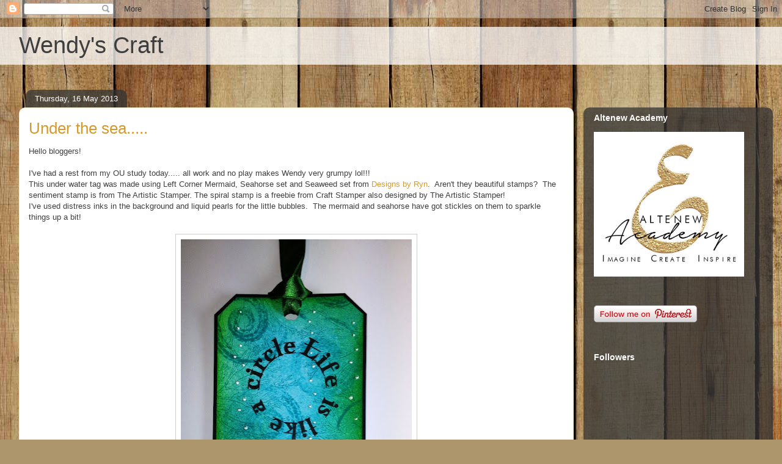

--- FILE ---
content_type: text/html; charset=UTF-8
request_url: https://wendyscardcraft.blogspot.com/2013/05/under-sea.html
body_size: 24398
content:
<!DOCTYPE html>
<html class='v2' dir='ltr' lang='en-GB'>
<head>
<link href='https://www.blogger.com/static/v1/widgets/335934321-css_bundle_v2.css' rel='stylesheet' type='text/css'/>
<meta content='width=1100' name='viewport'/>
<meta content='text/html; charset=UTF-8' http-equiv='Content-Type'/>
<meta content='blogger' name='generator'/>
<link href='https://wendyscardcraft.blogspot.com/favicon.ico' rel='icon' type='image/x-icon'/>
<link href='http://wendyscardcraft.blogspot.com/2013/05/under-sea.html' rel='canonical'/>
<link rel="alternate" type="application/atom+xml" title="Wendy&#39;s Craft - Atom" href="https://wendyscardcraft.blogspot.com/feeds/posts/default" />
<link rel="alternate" type="application/rss+xml" title="Wendy&#39;s Craft - RSS" href="https://wendyscardcraft.blogspot.com/feeds/posts/default?alt=rss" />
<link rel="service.post" type="application/atom+xml" title="Wendy&#39;s Craft - Atom" href="https://www.blogger.com/feeds/52596164853644287/posts/default" />

<link rel="alternate" type="application/atom+xml" title="Wendy&#39;s Craft - Atom" href="https://wendyscardcraft.blogspot.com/feeds/2469146530768259314/comments/default" />
<!--Can't find substitution for tag [blog.ieCssRetrofitLinks]-->
<link href='https://blogger.googleusercontent.com/img/b/R29vZ2xl/AVvXsEhYS5ZKgqSilxnOLFXy5qsI1XW17EUKC3LbZGmCC6ODsQOuEl9Wr3VlBD4UMy3vD51usn19eNaQgeq68234g2YVaXZ2p-X9Xp6-ih4FiuFDa_ied6GMyZeWbiEoCOSsK7uHv7ZUYUX35Q/s640/mermaid+tag.jpg' rel='image_src'/>
<meta content='http://wendyscardcraft.blogspot.com/2013/05/under-sea.html' property='og:url'/>
<meta content='Under the sea.....' property='og:title'/>
<meta content='Hello bloggers!   I&#39;ve had a rest from my OU study today..... all work and no play makes Wendy very grumpy lol!!!  This under water tag was ...' property='og:description'/>
<meta content='https://blogger.googleusercontent.com/img/b/R29vZ2xl/AVvXsEhYS5ZKgqSilxnOLFXy5qsI1XW17EUKC3LbZGmCC6ODsQOuEl9Wr3VlBD4UMy3vD51usn19eNaQgeq68234g2YVaXZ2p-X9Xp6-ih4FiuFDa_ied6GMyZeWbiEoCOSsK7uHv7ZUYUX35Q/w1200-h630-p-k-no-nu/mermaid+tag.jpg' property='og:image'/>
<title>Wendy's Craft: Under the sea.....</title>
<style id='page-skin-1' type='text/css'><!--
/*
-----------------------------------------------
Blogger Template Style
Name:     Awesome Inc.
Designer: Tina Chen
URL:      tinachen.org
----------------------------------------------- */
/* Content
----------------------------------------------- */
body {
font: normal normal 13px Arial, Tahoma, Helvetica, FreeSans, sans-serif;
color: #3e3e3e;
background: #ad966c url(//themes.googleusercontent.com/image?id=1ZygE97_U_mmMOtoTGkMZll-JNbyfsqhAUw6zsMRGgk4ZzWbQsBOLV5GkQDV8YuZ0THk0) repeat scroll top center /* Credit: andynwt (http://www.istockphoto.com/googleimages.php?id=8047432&platform=blogger) */;
}
html body .content-outer {
min-width: 0;
max-width: 100%;
width: 100%;
}
a:link {
text-decoration: none;
color: #d59a2d;
}
a:visited {
text-decoration: none;
color: #865f19;
}
a:hover {
text-decoration: underline;
color: #d59a2d;
}
.body-fauxcolumn-outer .cap-top {
position: absolute;
z-index: 1;
height: 276px;
width: 100%;
background: transparent none repeat-x scroll top left;
_background-image: none;
}
/* Columns
----------------------------------------------- */
.content-inner {
padding: 0;
}
.header-inner .section {
margin: 0 16px;
}
.tabs-inner .section {
margin: 0 16px;
}
.main-inner {
padding-top: 60px;
}
.main-inner .column-center-inner,
.main-inner .column-left-inner,
.main-inner .column-right-inner {
padding: 0 5px;
}
*+html body .main-inner .column-center-inner {
margin-top: -60px;
}
#layout .main-inner .column-center-inner {
margin-top: 0;
}
/* Header
----------------------------------------------- */
.header-outer {
margin: 14px 0 10px 0;
background: transparent url(//www.blogblog.com/1kt/awesomeinc/header_gradient_artsy.png) repeat scroll 0 0;
}
.Header h1 {
font: normal normal 38px Arial, Tahoma, Helvetica, FreeSans, sans-serif;
color: #3e3e3e;
text-shadow: 0 0 -1px #000000;
}
.Header h1 a {
color: #3e3e3e;
}
.Header .description {
font: normal normal 16px Arial, Tahoma, Helvetica, FreeSans, sans-serif;
color: #000000;
}
.header-inner .Header .titlewrapper,
.header-inner .Header .descriptionwrapper {
padding-left: 0;
padding-right: 0;
margin-bottom: 0;
}
.header-inner .Header .titlewrapper {
padding-top: 9px;
}
/* Tabs
----------------------------------------------- */
.tabs-outer {
overflow: hidden;
position: relative;
background: transparent url(//www.blogblog.com/1kt/awesomeinc/tabs_gradient_artsy.png) repeat scroll 0 0;
}
#layout .tabs-outer {
overflow: visible;
}
.tabs-cap-top, .tabs-cap-bottom {
position: absolute;
width: 100%;
border-top: 1px solid #ce9d61;
}
.tabs-cap-bottom {
bottom: 0;
}
.tabs-inner .widget li a {
display: inline-block;
margin: 0;
padding: .6em 1.5em;
font: normal normal 13px Arial, Tahoma, Helvetica, FreeSans, sans-serif;
color: #ffffff;
border-top: 1px solid #ce9d61;
border-bottom: 1px solid #ce9d61;
border-left: 1px solid #ce9d61;
height: 16px;
line-height: 16px;
}
.tabs-inner .widget li:last-child a {
border-right: 1px solid #ce9d61;
}
.tabs-inner .widget li.selected a, .tabs-inner .widget li a:hover {
background: #000000 url(//www.blogblog.com/1kt/awesomeinc/tabs_gradient_artsy.png) repeat-x scroll 0 -100px;
color: #ffffff;
}
/* Headings
----------------------------------------------- */
h2 {
font: normal bold 14px Arial, Tahoma, Helvetica, FreeSans, sans-serif;
color: #ffffff;
}
/* Widgets
----------------------------------------------- */
.main-inner .section {
margin: 0 27px;
padding: 0;
}
.main-inner .column-left-outer,
.main-inner .column-right-outer {
margin-top: 0;
}
#layout .main-inner .column-left-outer,
#layout .main-inner .column-right-outer {
margin-top: 0;
}
.main-inner .column-left-inner,
.main-inner .column-right-inner {
background: transparent url(//www.blogblog.com/1kt/awesomeinc/tabs_gradient_artsy.png) repeat 0 0;
-moz-box-shadow: 0 0 0 rgba(0, 0, 0, .2);
-webkit-box-shadow: 0 0 0 rgba(0, 0, 0, .2);
-goog-ms-box-shadow: 0 0 0 rgba(0, 0, 0, .2);
box-shadow: 0 0 0 rgba(0, 0, 0, .2);
-moz-border-radius: 10px;
-webkit-border-radius: 10px;
-goog-ms-border-radius: 10px;
border-radius: 10px;
}
#layout .main-inner .column-left-inner,
#layout .main-inner .column-right-inner {
margin-top: 0;
}
.sidebar .widget {
font: normal normal 13px Arial, Tahoma, Helvetica, FreeSans, sans-serif;
color: #ffffff;
}
.sidebar .widget a:link {
color: #dacbb8;
}
.sidebar .widget a:visited {
color: #c4da9a;
}
.sidebar .widget a:hover {
color: #dacbb8;
}
.sidebar .widget h2 {
text-shadow: 0 0 -1px #000000;
}
.main-inner .widget {
background-color: transparent;
border: 1px solid transparent;
padding: 0 0 15px;
margin: 20px -16px;
-moz-box-shadow: 0 0 0 rgba(0, 0, 0, .2);
-webkit-box-shadow: 0 0 0 rgba(0, 0, 0, .2);
-goog-ms-box-shadow: 0 0 0 rgba(0, 0, 0, .2);
box-shadow: 0 0 0 rgba(0, 0, 0, .2);
-moz-border-radius: 10px;
-webkit-border-radius: 10px;
-goog-ms-border-radius: 10px;
border-radius: 10px;
}
.main-inner .widget h2 {
margin: 0 -0;
padding: .6em 0 .5em;
border-bottom: 1px solid transparent;
}
.footer-inner .widget h2 {
padding: 0 0 .4em;
border-bottom: 1px solid transparent;
}
.main-inner .widget h2 + div, .footer-inner .widget h2 + div {
border-top: 0 solid transparent;
padding-top: 8px;
}
.main-inner .widget .widget-content {
margin: 0 -0;
padding: 7px 0 0;
}
.main-inner .widget ul, .main-inner .widget #ArchiveList ul.flat {
margin: -8px -15px 0;
padding: 0;
list-style: none;
}
.main-inner .widget #ArchiveList {
margin: -8px 0 0;
}
.main-inner .widget ul li, .main-inner .widget #ArchiveList ul.flat li {
padding: .5em 15px;
text-indent: 0;
color: #ffffff;
border-top: 0 solid transparent;
border-bottom: 1px solid transparent;
}
.main-inner .widget #ArchiveList ul li {
padding-top: .25em;
padding-bottom: .25em;
}
.main-inner .widget ul li:first-child, .main-inner .widget #ArchiveList ul.flat li:first-child {
border-top: none;
}
.main-inner .widget ul li:last-child, .main-inner .widget #ArchiveList ul.flat li:last-child {
border-bottom: none;
}
.post-body {
position: relative;
}
.main-inner .widget .post-body ul {
padding: 0 2.5em;
margin: .5em 0;
list-style: disc;
}
.main-inner .widget .post-body ul li {
padding: 0.25em 0;
margin-bottom: .25em;
color: #3e3e3e;
border: none;
}
.footer-inner .widget ul {
padding: 0;
list-style: none;
}
.widget .zippy {
color: #ffffff;
}
/* Posts
----------------------------------------------- */
body .main-inner .Blog {
padding: 0;
margin-bottom: 1em;
background-color: transparent;
border: none;
-moz-box-shadow: 0 0 0 rgba(0, 0, 0, 0);
-webkit-box-shadow: 0 0 0 rgba(0, 0, 0, 0);
-goog-ms-box-shadow: 0 0 0 rgba(0, 0, 0, 0);
box-shadow: 0 0 0 rgba(0, 0, 0, 0);
}
.main-inner .section:last-child .Blog:last-child {
padding: 0;
margin-bottom: 1em;
}
.main-inner .widget h2.date-header {
margin: 0 -15px 1px;
padding: 0 0 0 0;
font: normal normal 13px Arial, Tahoma, Helvetica, FreeSans, sans-serif;
color: #ffffff;
background: transparent url(//www.blogblog.com/1kt/awesomeinc/tabs_gradient_artsy.png) repeat fixed center center;
border-top: 0 solid transparent;
border-bottom: 1px solid transparent;
-moz-border-radius-topleft: 10px;
-moz-border-radius-topright: 10px;
-webkit-border-top-left-radius: 10px;
-webkit-border-top-right-radius: 10px;
border-top-left-radius: 10px;
border-top-right-radius: 10px;
position: absolute;
bottom: 100%;
left: 25px;
text-shadow: 0 0 -1px #000000;
}
.main-inner .widget h2.date-header span {
font: normal normal 13px Arial, Tahoma, Helvetica, FreeSans, sans-serif;
display: block;
padding: .5em 15px;
border-left: 0 solid transparent;
border-right: 0 solid transparent;
}
.date-outer {
position: relative;
margin: 60px 0 20px;
padding: 0 15px;
background-color: #ffffff;
border: 1px solid #f4efcd;
-moz-box-shadow: 0 0 0 rgba(0, 0, 0, .2);
-webkit-box-shadow: 0 0 0 rgba(0, 0, 0, .2);
-goog-ms-box-shadow: 0 0 0 rgba(0, 0, 0, .2);
box-shadow: 0 0 0 rgba(0, 0, 0, .2);
-moz-border-radius: 10px;
-webkit-border-radius: 10px;
-goog-ms-border-radius: 10px;
border-radius: 10px;
}
.date-outer:first-child {
margin-top: 0;
}
.date-outer:last-child {
margin-bottom: 0;
-moz-border-radius-bottomleft: 0;
-moz-border-radius-bottomright: 0;
-webkit-border-bottom-left-radius: 0;
-webkit-border-bottom-right-radius: 0;
-goog-ms-border-bottom-left-radius: 0;
-goog-ms-border-bottom-right-radius: 0;
border-bottom-left-radius: 0;
border-bottom-right-radius: 0;
}
.date-posts {
margin: 0 -0;
padding: 0 0;
clear: both;
}
.post-outer, .inline-ad {
border-top: 1px solid #f4efcd;
margin: 0 -0;
padding: 15px 0;
}
.post-outer {
padding-bottom: 10px;
}
.post-outer:first-child {
padding-top: 10px;
border-top: none;
}
.post-outer:last-child, .inline-ad:last-child {
border-bottom: none;
}
.post-body {
position: relative;
}
.post-body img {
padding: 8px;
background: #ffffff;
border: 1px solid #cccccc;
-moz-box-shadow: 0 0 0 rgba(0, 0, 0, .2);
-webkit-box-shadow: 0 0 0 rgba(0, 0, 0, .2);
box-shadow: 0 0 0 rgba(0, 0, 0, .2);
-moz-border-radius: 0;
-webkit-border-radius: 0;
border-radius: 0;
}
h3.post-title, h4 {
font: normal normal 26px Arial, Tahoma, Helvetica, FreeSans, sans-serif;
color: #d59a2d;
}
h3.post-title a {
font: normal normal 26px Arial, Tahoma, Helvetica, FreeSans, sans-serif;
color: #d59a2d;
}
h3.post-title a:hover {
color: #d59a2d;
text-decoration: underline;
}
.post-header {
margin: 0 0 1em;
}
.post-body {
line-height: 1.4;
}
.post-outer h2 {
color: #3e3e3e;
}
.post-footer {
margin: 1.5em 0 0;
}
#blog-pager {
padding: 15px;
font-size: 120%;
background-color: #ffffff;
border: 1px solid transparent;
-moz-box-shadow: 0 0 0 rgba(0, 0, 0, .2);
-webkit-box-shadow: 0 0 0 rgba(0, 0, 0, .2);
-goog-ms-box-shadow: 0 0 0 rgba(0, 0, 0, .2);
box-shadow: 0 0 0 rgba(0, 0, 0, .2);
-moz-border-radius: 10px;
-webkit-border-radius: 10px;
-goog-ms-border-radius: 10px;
border-radius: 10px;
-moz-border-radius-topleft: 0;
-moz-border-radius-topright: 0;
-webkit-border-top-left-radius: 0;
-webkit-border-top-right-radius: 0;
-goog-ms-border-top-left-radius: 0;
-goog-ms-border-top-right-radius: 0;
border-top-left-radius: 0;
border-top-right-radius-topright: 0;
margin-top: 0;
}
.blog-feeds, .post-feeds {
margin: 1em 0;
text-align: center;
color: #3e3e3e;
}
.blog-feeds a, .post-feeds a {
color: #ffffff;
}
.blog-feeds a:visited, .post-feeds a:visited {
color: #ffffff;
}
.blog-feeds a:hover, .post-feeds a:hover {
color: #ffffff;
}
.post-outer .comments {
margin-top: 2em;
}
/* Comments
----------------------------------------------- */
.comments .comments-content .icon.blog-author {
background-repeat: no-repeat;
background-image: url([data-uri]);
}
.comments .comments-content .loadmore a {
border-top: 1px solid #ce9d61;
border-bottom: 1px solid #ce9d61;
}
.comments .continue {
border-top: 2px solid #ce9d61;
}
/* Footer
----------------------------------------------- */
.footer-outer {
margin: -0 0 -1px;
padding: 0 0 0;
color: #3e3e3e;
overflow: hidden;
}
.footer-fauxborder-left {
border-top: 1px solid transparent;
background: transparent url(//www.blogblog.com/1kt/awesomeinc/header_gradient_artsy.png) repeat scroll 0 0;
-moz-box-shadow: 0 0 0 rgba(0, 0, 0, .2);
-webkit-box-shadow: 0 0 0 rgba(0, 0, 0, .2);
-goog-ms-box-shadow: 0 0 0 rgba(0, 0, 0, .2);
box-shadow: 0 0 0 rgba(0, 0, 0, .2);
margin: 0 -0;
}
/* Mobile
----------------------------------------------- */
body.mobile {
background-size: 100% auto;
}
.mobile .body-fauxcolumn-outer {
background: transparent none repeat scroll top left;
}
*+html body.mobile .main-inner .column-center-inner {
margin-top: 0;
}
.mobile .main-inner .widget {
padding: 0 0 15px;
}
.mobile .main-inner .widget h2 + div,
.mobile .footer-inner .widget h2 + div {
border-top: none;
padding-top: 0;
}
.mobile .footer-inner .widget h2 {
padding: 0.5em 0;
border-bottom: none;
}
.mobile .main-inner .widget .widget-content {
margin: 0;
padding: 7px 0 0;
}
.mobile .main-inner .widget ul,
.mobile .main-inner .widget #ArchiveList ul.flat {
margin: 0 -15px 0;
}
.mobile .main-inner .widget h2.date-header {
left: 0;
}
.mobile .date-header span {
padding: 0.4em 0;
}
.mobile .date-outer:first-child {
margin-bottom: 0;
border: 1px solid #f4efcd;
-moz-border-radius-topleft: 10px;
-moz-border-radius-topright: 10px;
-webkit-border-top-left-radius: 10px;
-webkit-border-top-right-radius: 10px;
-goog-ms-border-top-left-radius: 10px;
-goog-ms-border-top-right-radius: 10px;
border-top-left-radius: 10px;
border-top-right-radius: 10px;
}
.mobile .date-outer {
border-color: #f4efcd;
border-width: 0 1px 1px;
}
.mobile .date-outer:last-child {
margin-bottom: 0;
}
.mobile .main-inner {
padding: 0;
}
.mobile .header-inner .section {
margin: 0;
}
.mobile .post-outer, .mobile .inline-ad {
padding: 5px 0;
}
.mobile .tabs-inner .section {
margin: 0 10px;
}
.mobile .main-inner .widget h2 {
margin: 0;
padding: 0;
}
.mobile .main-inner .widget h2.date-header span {
padding: 0;
}
.mobile .main-inner .widget .widget-content {
margin: 0;
padding: 7px 0 0;
}
.mobile #blog-pager {
border: 1px solid transparent;
background: transparent url(//www.blogblog.com/1kt/awesomeinc/header_gradient_artsy.png) repeat scroll 0 0;
}
.mobile .main-inner .column-left-inner,
.mobile .main-inner .column-right-inner {
background: transparent url(//www.blogblog.com/1kt/awesomeinc/tabs_gradient_artsy.png) repeat 0 0;
-moz-box-shadow: none;
-webkit-box-shadow: none;
-goog-ms-box-shadow: none;
box-shadow: none;
}
.mobile .date-posts {
margin: 0;
padding: 0;
}
.mobile .footer-fauxborder-left {
margin: 0;
border-top: inherit;
}
.mobile .main-inner .section:last-child .Blog:last-child {
margin-bottom: 0;
}
.mobile-index-contents {
color: #3e3e3e;
}
.mobile .mobile-link-button {
background: #d59a2d url(//www.blogblog.com/1kt/awesomeinc/tabs_gradient_artsy.png) repeat scroll 0 0;
}
.mobile-link-button a:link, .mobile-link-button a:visited {
color: #ffffff;
}
.mobile .tabs-inner .PageList .widget-content {
background: transparent;
border-top: 1px solid;
border-color: #ce9d61;
color: #ffffff;
}
.mobile .tabs-inner .PageList .widget-content .pagelist-arrow {
border-left: 1px solid #ce9d61;
}

--></style>
<style id='template-skin-1' type='text/css'><!--
body {
min-width: 1250px;
}
.content-outer, .content-fauxcolumn-outer, .region-inner {
min-width: 1250px;
max-width: 1250px;
_width: 1250px;
}
.main-inner .columns {
padding-left: 0;
padding-right: 310px;
}
.main-inner .fauxcolumn-center-outer {
left: 0;
right: 310px;
/* IE6 does not respect left and right together */
_width: expression(this.parentNode.offsetWidth -
parseInt("0") -
parseInt("310px") + 'px');
}
.main-inner .fauxcolumn-left-outer {
width: 0;
}
.main-inner .fauxcolumn-right-outer {
width: 310px;
}
.main-inner .column-left-outer {
width: 0;
right: 100%;
margin-left: -0;
}
.main-inner .column-right-outer {
width: 310px;
margin-right: -310px;
}
#layout {
min-width: 0;
}
#layout .content-outer {
min-width: 0;
width: 800px;
}
#layout .region-inner {
min-width: 0;
width: auto;
}
body#layout div.add_widget {
padding: 8px;
}
body#layout div.add_widget a {
margin-left: 32px;
}
--></style>
<style>
    body {background-image:url(\/\/themes.googleusercontent.com\/image?id=1ZygE97_U_mmMOtoTGkMZll-JNbyfsqhAUw6zsMRGgk4ZzWbQsBOLV5GkQDV8YuZ0THk0);}
    
@media (max-width: 200px) { body {background-image:url(\/\/themes.googleusercontent.com\/image?id=1ZygE97_U_mmMOtoTGkMZll-JNbyfsqhAUw6zsMRGgk4ZzWbQsBOLV5GkQDV8YuZ0THk0&options=w200);}}
@media (max-width: 400px) and (min-width: 201px) { body {background-image:url(\/\/themes.googleusercontent.com\/image?id=1ZygE97_U_mmMOtoTGkMZll-JNbyfsqhAUw6zsMRGgk4ZzWbQsBOLV5GkQDV8YuZ0THk0&options=w400);}}
@media (max-width: 800px) and (min-width: 401px) { body {background-image:url(\/\/themes.googleusercontent.com\/image?id=1ZygE97_U_mmMOtoTGkMZll-JNbyfsqhAUw6zsMRGgk4ZzWbQsBOLV5GkQDV8YuZ0THk0&options=w800);}}
@media (max-width: 1200px) and (min-width: 801px) { body {background-image:url(\/\/themes.googleusercontent.com\/image?id=1ZygE97_U_mmMOtoTGkMZll-JNbyfsqhAUw6zsMRGgk4ZzWbQsBOLV5GkQDV8YuZ0THk0&options=w1200);}}
/* Last tag covers anything over one higher than the previous max-size cap. */
@media (min-width: 1201px) { body {background-image:url(\/\/themes.googleusercontent.com\/image?id=1ZygE97_U_mmMOtoTGkMZll-JNbyfsqhAUw6zsMRGgk4ZzWbQsBOLV5GkQDV8YuZ0THk0&options=w1600);}}
  </style>
<link href='https://www.blogger.com/dyn-css/authorization.css?targetBlogID=52596164853644287&amp;zx=1c536335-db15-4dbc-ac51-dec9304b44f1' media='none' onload='if(media!=&#39;all&#39;)media=&#39;all&#39;' rel='stylesheet'/><noscript><link href='https://www.blogger.com/dyn-css/authorization.css?targetBlogID=52596164853644287&amp;zx=1c536335-db15-4dbc-ac51-dec9304b44f1' rel='stylesheet'/></noscript>
<meta name='google-adsense-platform-account' content='ca-host-pub-1556223355139109'/>
<meta name='google-adsense-platform-domain' content='blogspot.com'/>

</head>
<body class='loading variant-artsy'>
<div class='navbar section' id='navbar' name='Navbar'><div class='widget Navbar' data-version='1' id='Navbar1'><script type="text/javascript">
    function setAttributeOnload(object, attribute, val) {
      if(window.addEventListener) {
        window.addEventListener('load',
          function(){ object[attribute] = val; }, false);
      } else {
        window.attachEvent('onload', function(){ object[attribute] = val; });
      }
    }
  </script>
<div id="navbar-iframe-container"></div>
<script type="text/javascript" src="https://apis.google.com/js/platform.js"></script>
<script type="text/javascript">
      gapi.load("gapi.iframes:gapi.iframes.style.bubble", function() {
        if (gapi.iframes && gapi.iframes.getContext) {
          gapi.iframes.getContext().openChild({
              url: 'https://www.blogger.com/navbar/52596164853644287?po\x3d2469146530768259314\x26origin\x3dhttps://wendyscardcraft.blogspot.com',
              where: document.getElementById("navbar-iframe-container"),
              id: "navbar-iframe"
          });
        }
      });
    </script><script type="text/javascript">
(function() {
var script = document.createElement('script');
script.type = 'text/javascript';
script.src = '//pagead2.googlesyndication.com/pagead/js/google_top_exp.js';
var head = document.getElementsByTagName('head')[0];
if (head) {
head.appendChild(script);
}})();
</script>
</div></div>
<div class='body-fauxcolumns'>
<div class='fauxcolumn-outer body-fauxcolumn-outer'>
<div class='cap-top'>
<div class='cap-left'></div>
<div class='cap-right'></div>
</div>
<div class='fauxborder-left'>
<div class='fauxborder-right'></div>
<div class='fauxcolumn-inner'>
</div>
</div>
<div class='cap-bottom'>
<div class='cap-left'></div>
<div class='cap-right'></div>
</div>
</div>
</div>
<div class='content'>
<div class='content-fauxcolumns'>
<div class='fauxcolumn-outer content-fauxcolumn-outer'>
<div class='cap-top'>
<div class='cap-left'></div>
<div class='cap-right'></div>
</div>
<div class='fauxborder-left'>
<div class='fauxborder-right'></div>
<div class='fauxcolumn-inner'>
</div>
</div>
<div class='cap-bottom'>
<div class='cap-left'></div>
<div class='cap-right'></div>
</div>
</div>
</div>
<div class='content-outer'>
<div class='content-cap-top cap-top'>
<div class='cap-left'></div>
<div class='cap-right'></div>
</div>
<div class='fauxborder-left content-fauxborder-left'>
<div class='fauxborder-right content-fauxborder-right'></div>
<div class='content-inner'>
<header>
<div class='header-outer'>
<div class='header-cap-top cap-top'>
<div class='cap-left'></div>
<div class='cap-right'></div>
</div>
<div class='fauxborder-left header-fauxborder-left'>
<div class='fauxborder-right header-fauxborder-right'></div>
<div class='region-inner header-inner'>
<div class='header section' id='header' name='Header'><div class='widget Header' data-version='1' id='Header1'>
<div id='header-inner'>
<div class='titlewrapper'>
<h1 class='title'>
<a href='https://wendyscardcraft.blogspot.com/'>
Wendy's Craft
</a>
</h1>
</div>
<div class='descriptionwrapper'>
<p class='description'><span>
</span></p>
</div>
</div>
</div></div>
</div>
</div>
<div class='header-cap-bottom cap-bottom'>
<div class='cap-left'></div>
<div class='cap-right'></div>
</div>
</div>
</header>
<div class='tabs-outer'>
<div class='tabs-cap-top cap-top'>
<div class='cap-left'></div>
<div class='cap-right'></div>
</div>
<div class='fauxborder-left tabs-fauxborder-left'>
<div class='fauxborder-right tabs-fauxborder-right'></div>
<div class='region-inner tabs-inner'>
<div class='tabs no-items section' id='crosscol' name='Cross-column'></div>
<div class='tabs no-items section' id='crosscol-overflow' name='Cross-Column 2'></div>
</div>
</div>
<div class='tabs-cap-bottom cap-bottom'>
<div class='cap-left'></div>
<div class='cap-right'></div>
</div>
</div>
<div class='main-outer'>
<div class='main-cap-top cap-top'>
<div class='cap-left'></div>
<div class='cap-right'></div>
</div>
<div class='fauxborder-left main-fauxborder-left'>
<div class='fauxborder-right main-fauxborder-right'></div>
<div class='region-inner main-inner'>
<div class='columns fauxcolumns'>
<div class='fauxcolumn-outer fauxcolumn-center-outer'>
<div class='cap-top'>
<div class='cap-left'></div>
<div class='cap-right'></div>
</div>
<div class='fauxborder-left'>
<div class='fauxborder-right'></div>
<div class='fauxcolumn-inner'>
</div>
</div>
<div class='cap-bottom'>
<div class='cap-left'></div>
<div class='cap-right'></div>
</div>
</div>
<div class='fauxcolumn-outer fauxcolumn-left-outer'>
<div class='cap-top'>
<div class='cap-left'></div>
<div class='cap-right'></div>
</div>
<div class='fauxborder-left'>
<div class='fauxborder-right'></div>
<div class='fauxcolumn-inner'>
</div>
</div>
<div class='cap-bottom'>
<div class='cap-left'></div>
<div class='cap-right'></div>
</div>
</div>
<div class='fauxcolumn-outer fauxcolumn-right-outer'>
<div class='cap-top'>
<div class='cap-left'></div>
<div class='cap-right'></div>
</div>
<div class='fauxborder-left'>
<div class='fauxborder-right'></div>
<div class='fauxcolumn-inner'>
</div>
</div>
<div class='cap-bottom'>
<div class='cap-left'></div>
<div class='cap-right'></div>
</div>
</div>
<!-- corrects IE6 width calculation -->
<div class='columns-inner'>
<div class='column-center-outer'>
<div class='column-center-inner'>
<div class='main section' id='main' name='Main'><div class='widget Blog' data-version='1' id='Blog1'>
<div class='blog-posts hfeed'>

          <div class="date-outer">
        
<h2 class='date-header'><span>Thursday, 16 May 2013</span></h2>

          <div class="date-posts">
        
<div class='post-outer'>
<div class='post hentry uncustomized-post-template' itemprop='blogPost' itemscope='itemscope' itemtype='http://schema.org/BlogPosting'>
<meta content='https://blogger.googleusercontent.com/img/b/R29vZ2xl/AVvXsEhYS5ZKgqSilxnOLFXy5qsI1XW17EUKC3LbZGmCC6ODsQOuEl9Wr3VlBD4UMy3vD51usn19eNaQgeq68234g2YVaXZ2p-X9Xp6-ih4FiuFDa_ied6GMyZeWbiEoCOSsK7uHv7ZUYUX35Q/s640/mermaid+tag.jpg' itemprop='image_url'/>
<meta content='52596164853644287' itemprop='blogId'/>
<meta content='2469146530768259314' itemprop='postId'/>
<a name='2469146530768259314'></a>
<h3 class='post-title entry-title' itemprop='name'>
Under the sea.....
</h3>
<div class='post-header'>
<div class='post-header-line-1'></div>
</div>
<div class='post-body entry-content' id='post-body-2469146530768259314' itemprop='description articleBody'>
Hello bloggers!<br />
<br />
I've had a rest from my OU study today..... all work and no play makes Wendy very grumpy lol!!!<br />
This under water tag was made using Left Corner Mermaid, Seahorse set and Seaweed set from&nbsp;<a href="http://www.designsbyryn.com/" target="_blank">Designs by Ryn</a>. &nbsp;Aren't they beautiful stamps? &nbsp;The sentiment stamp is from The Artistic Stamper. The spiral stamp is a freebie from Craft Stamper also designed by The Artistic Stamper!<br />
I've used distress inks in the background and liquid pearls for the little bubbles. &nbsp;The mermaid and seahorse have got stickles on them to sparkle things up a bit!<br />
<br />
<div class="separator" style="clear: both; text-align: center;">
<a href="https://blogger.googleusercontent.com/img/b/R29vZ2xl/AVvXsEhYS5ZKgqSilxnOLFXy5qsI1XW17EUKC3LbZGmCC6ODsQOuEl9Wr3VlBD4UMy3vD51usn19eNaQgeq68234g2YVaXZ2p-X9Xp6-ih4FiuFDa_ied6GMyZeWbiEoCOSsK7uHv7ZUYUX35Q/s1600/mermaid+tag.jpg" imageanchor="1" style="margin-left: 1em; margin-right: 1em;"><img border="0" height="640" src="https://blogger.googleusercontent.com/img/b/R29vZ2xl/AVvXsEhYS5ZKgqSilxnOLFXy5qsI1XW17EUKC3LbZGmCC6ODsQOuEl9Wr3VlBD4UMy3vD51usn19eNaQgeq68234g2YVaXZ2p-X9Xp6-ih4FiuFDa_ied6GMyZeWbiEoCOSsK7uHv7ZUYUX35Q/s640/mermaid+tag.jpg" width="378" /></a></div>
<div class="separator" style="clear: both; text-align: center;">
<br /></div>
<div class="separator" style="clear: both; text-align: center;">
.....and here's a close-up so you can see the sparkles a bit better.....</div>
<div class="separator" style="clear: both; text-align: center;">
<br /></div>
<div class="separator" style="clear: both; text-align: center;">
<a href="https://blogger.googleusercontent.com/img/b/R29vZ2xl/AVvXsEjk9ciw9KzGOCna0nzIel05BFgBJcD9LUiv_-kJo5iXCjz-su4INioy3YbBFCvAdShCUBi5ORuZxsbpQjUcFjw2e-lR73xF5gs8jHZPO_A66GQVGOjzrYGqa96K2eLRNJBw0H_uH6_ECw/s1600/close+mermaid.jpg" imageanchor="1" style="margin-left: 1em; margin-right: 1em;"><img border="0" height="513" src="https://blogger.googleusercontent.com/img/b/R29vZ2xl/AVvXsEjk9ciw9KzGOCna0nzIel05BFgBJcD9LUiv_-kJo5iXCjz-su4INioy3YbBFCvAdShCUBi5ORuZxsbpQjUcFjw2e-lR73xF5gs8jHZPO_A66GQVGOjzrYGqa96K2eLRNJBw0H_uH6_ECw/s640/close+mermaid.jpg" width="640" /></a></div>
<div class="separator" style="clear: both; text-align: center;">
<br /></div>
I hope you like it, I love the mermaid stamp so much and that little seahorse is just adorable! <br />
Thank you very much for visiting, please leave me a comment so I know you've popped by.... &nbsp;xxxxx :)<br />
<br />
<br />
<br />
<div style='clear: both;'></div>
</div>
<div class='post-footer'>
<div class='post-footer-line post-footer-line-1'>
<span class='post-author vcard'>
Posted by
<span class='fn' itemprop='author' itemscope='itemscope' itemtype='http://schema.org/Person'>
<meta content='https://www.blogger.com/profile/16802939708388476660' itemprop='url'/>
<a class='g-profile' href='https://www.blogger.com/profile/16802939708388476660' rel='author' title='author profile'>
<span itemprop='name'>Wendy</span>
</a>
</span>
</span>
<span class='post-timestamp'>
at
<meta content='http://wendyscardcraft.blogspot.com/2013/05/under-sea.html' itemprop='url'/>
<a class='timestamp-link' href='https://wendyscardcraft.blogspot.com/2013/05/under-sea.html' rel='bookmark' title='permanent link'><abbr class='published' itemprop='datePublished' title='2013-05-16T20:55:00+01:00'>20:55</abbr></a>
</span>
<span class='post-comment-link'>
</span>
<span class='post-icons'>
<span class='item-control blog-admin pid-1363855225'>
<a href='https://www.blogger.com/post-edit.g?blogID=52596164853644287&postID=2469146530768259314&from=pencil' title='Edit Post'>
<img alt='' class='icon-action' height='18' src='https://resources.blogblog.com/img/icon18_edit_allbkg.gif' width='18'/>
</a>
</span>
</span>
<div class='post-share-buttons goog-inline-block'>
<a class='goog-inline-block share-button sb-email' href='https://www.blogger.com/share-post.g?blogID=52596164853644287&postID=2469146530768259314&target=email' target='_blank' title='Email This'><span class='share-button-link-text'>Email This</span></a><a class='goog-inline-block share-button sb-blog' href='https://www.blogger.com/share-post.g?blogID=52596164853644287&postID=2469146530768259314&target=blog' onclick='window.open(this.href, "_blank", "height=270,width=475"); return false;' target='_blank' title='BlogThis!'><span class='share-button-link-text'>BlogThis!</span></a><a class='goog-inline-block share-button sb-twitter' href='https://www.blogger.com/share-post.g?blogID=52596164853644287&postID=2469146530768259314&target=twitter' target='_blank' title='Share to X'><span class='share-button-link-text'>Share to X</span></a><a class='goog-inline-block share-button sb-facebook' href='https://www.blogger.com/share-post.g?blogID=52596164853644287&postID=2469146530768259314&target=facebook' onclick='window.open(this.href, "_blank", "height=430,width=640"); return false;' target='_blank' title='Share to Facebook'><span class='share-button-link-text'>Share to Facebook</span></a><a class='goog-inline-block share-button sb-pinterest' href='https://www.blogger.com/share-post.g?blogID=52596164853644287&postID=2469146530768259314&target=pinterest' target='_blank' title='Share to Pinterest'><span class='share-button-link-text'>Share to Pinterest</span></a>
</div>
</div>
<div class='post-footer-line post-footer-line-2'>
<span class='post-labels'>
</span>
</div>
<div class='post-footer-line post-footer-line-3'>
<span class='post-location'>
</span>
</div>
</div>
</div>
<div class='comments' id='comments'>
<a name='comments'></a>
<h4>14 comments:</h4>
<div id='Blog1_comments-block-wrapper'>
<dl class='avatar-comment-indent' id='comments-block'>
<dt class='comment-author ' id='c1085246135208837984'>
<a name='c1085246135208837984'></a>
<div class="avatar-image-container vcard"><span dir="ltr"><a href="https://www.blogger.com/profile/16942571640991774352" target="" rel="nofollow" onclick="" class="avatar-hovercard" id="av-1085246135208837984-16942571640991774352"><img src="https://resources.blogblog.com/img/blank.gif" width="35" height="35" class="delayLoad" style="display: none;" longdesc="//blogger.googleusercontent.com/img/b/R29vZ2xl/AVvXsEgK0HacP-RtOQTp3RQUxecQaWHwqnAAUyv8Amc_xMyJm52ujGrCukOkWr5r4yUvdFFjN9hgpywQ9-0kHZNEMyxNwsXpWmlX_7xAzvdb9vOE3yR5cn1X99AcWR2XpX_0v9E/s45-c/ipad+pics+may+2012+220.JPG" alt="" title="Zoe">

<noscript><img src="//blogger.googleusercontent.com/img/b/R29vZ2xl/AVvXsEgK0HacP-RtOQTp3RQUxecQaWHwqnAAUyv8Amc_xMyJm52ujGrCukOkWr5r4yUvdFFjN9hgpywQ9-0kHZNEMyxNwsXpWmlX_7xAzvdb9vOE3yR5cn1X99AcWR2XpX_0v9E/s45-c/ipad+pics+may+2012+220.JPG" width="35" height="35" class="photo" alt=""></noscript></a></span></div>
<a href='https://www.blogger.com/profile/16942571640991774352' rel='nofollow'>Zoe</a>
said...
</dt>
<dd class='comment-body' id='Blog1_cmt-1085246135208837984'>
<p>
Stunning tag Wendy, great stamps and gorgeous colours, just love it xxx
</p>
</dd>
<dd class='comment-footer'>
<span class='comment-timestamp'>
<a href='https://wendyscardcraft.blogspot.com/2013/05/under-sea.html?showComment=1368739262525#c1085246135208837984' title='comment permalink'>
16 May 2013 at 22:21
</a>
<span class='item-control blog-admin pid-1220383868'>
<a class='comment-delete' href='https://www.blogger.com/comment/delete/52596164853644287/1085246135208837984' title='Delete Comment'>
<img src='https://resources.blogblog.com/img/icon_delete13.gif'/>
</a>
</span>
</span>
</dd>
<dt class='comment-author ' id='c341330740911863997'>
<a name='c341330740911863997'></a>
<div class="avatar-image-container avatar-stock"><span dir="ltr"><a href="https://www.blogger.com/profile/00708487767380861294" target="" rel="nofollow" onclick="" class="avatar-hovercard" id="av-341330740911863997-00708487767380861294"><img src="//www.blogger.com/img/blogger_logo_round_35.png" width="35" height="35" alt="" title="Pauline Butcher">

</a></span></div>
<a href='https://www.blogger.com/profile/00708487767380861294' rel='nofollow'>Pauline Butcher</a>
said...
</dt>
<dd class='comment-body' id='Blog1_cmt-341330740911863997'>
<p>
Fantastic tag Wendy, i love everything about it, the colours are so yummy, you clever girl. HUgs P xxx
</p>
</dd>
<dd class='comment-footer'>
<span class='comment-timestamp'>
<a href='https://wendyscardcraft.blogspot.com/2013/05/under-sea.html?showComment=1368739408423#c341330740911863997' title='comment permalink'>
16 May 2013 at 22:23
</a>
<span class='item-control blog-admin pid-1037354910'>
<a class='comment-delete' href='https://www.blogger.com/comment/delete/52596164853644287/341330740911863997' title='Delete Comment'>
<img src='https://resources.blogblog.com/img/icon_delete13.gif'/>
</a>
</span>
</span>
</dd>
<dt class='comment-author ' id='c5728458927797485160'>
<a name='c5728458927797485160'></a>
<div class="avatar-image-container vcard"><span dir="ltr"><a href="https://www.blogger.com/profile/04587466253656100353" target="" rel="nofollow" onclick="" class="avatar-hovercard" id="av-5728458927797485160-04587466253656100353"><img src="https://resources.blogblog.com/img/blank.gif" width="35" height="35" class="delayLoad" style="display: none;" longdesc="//blogger.googleusercontent.com/img/b/R29vZ2xl/AVvXsEiA--6_VFgPK1UEYhVVm1UR3B9bt5FNsu5o0epNzaStJPMHHlRo1ZtQAMGtmqCP-leHVAW5e5RwoTmBFqVef8HsobCldRSZFVaYuycMrJbcn7jwD9ZvQHEIiAop63L3NIo/s45-c/p.txt.jpg" alt="" title="Paper Creations by Shirley">

<noscript><img src="//blogger.googleusercontent.com/img/b/R29vZ2xl/AVvXsEiA--6_VFgPK1UEYhVVm1UR3B9bt5FNsu5o0epNzaStJPMHHlRo1ZtQAMGtmqCP-leHVAW5e5RwoTmBFqVef8HsobCldRSZFVaYuycMrJbcn7jwD9ZvQHEIiAop63L3NIo/s45-c/p.txt.jpg" width="35" height="35" class="photo" alt=""></noscript></a></span></div>
<a href='https://www.blogger.com/profile/04587466253656100353' rel='nofollow'>Paper Creations by Shirley</a>
said...
</dt>
<dd class='comment-body' id='Blog1_cmt-5728458927797485160'>
<p>
Gorgeous Wendy, love how the Mermaid is holding the Seahorse, very creative.  I have that swirl stamp from Craftstamper it&#39;s a great one, works well for this underwater scene.   Shirleyxx
</p>
</dd>
<dd class='comment-footer'>
<span class='comment-timestamp'>
<a href='https://wendyscardcraft.blogspot.com/2013/05/under-sea.html?showComment=1368740021408#c5728458927797485160' title='comment permalink'>
16 May 2013 at 22:33
</a>
<span class='item-control blog-admin pid-2037248351'>
<a class='comment-delete' href='https://www.blogger.com/comment/delete/52596164853644287/5728458927797485160' title='Delete Comment'>
<img src='https://resources.blogblog.com/img/icon_delete13.gif'/>
</a>
</span>
</span>
</dd>
<dt class='comment-author ' id='c3225540760499490531'>
<a name='c3225540760499490531'></a>
<div class="avatar-image-container vcard"><span dir="ltr"><a href="https://www.blogger.com/profile/16188813626809936172" target="" rel="nofollow" onclick="" class="avatar-hovercard" id="av-3225540760499490531-16188813626809936172"><img src="https://resources.blogblog.com/img/blank.gif" width="35" height="35" class="delayLoad" style="display: none;" longdesc="//blogger.googleusercontent.com/img/b/R29vZ2xl/AVvXsEjTBLN-o-iBt3yWpjIG9X0GOA7RRq-rQtk1PlcA9zlyvXru6sr9mGdLVdO5HiQ2WFcK9IBG4CS6ZT1ikLmMGQzAaZQXTANVqpAxl7-uP0hyqR7IgV2qdw6EuC9XeXlUDS8/s45-c/Me+and+Two+Legs.jpg" alt="" title="Eileen">

<noscript><img src="//blogger.googleusercontent.com/img/b/R29vZ2xl/AVvXsEjTBLN-o-iBt3yWpjIG9X0GOA7RRq-rQtk1PlcA9zlyvXru6sr9mGdLVdO5HiQ2WFcK9IBG4CS6ZT1ikLmMGQzAaZQXTANVqpAxl7-uP0hyqR7IgV2qdw6EuC9XeXlUDS8/s45-c/Me+and+Two+Legs.jpg" width="35" height="35" class="photo" alt=""></noscript></a></span></div>
<a href='https://www.blogger.com/profile/16188813626809936172' rel='nofollow'>Eileen</a>
said...
</dt>
<dd class='comment-body' id='Blog1_cmt-3225540760499490531'>
<p>
Lovely colours... beautiful stamps on a super tag.xxx
</p>
</dd>
<dd class='comment-footer'>
<span class='comment-timestamp'>
<a href='https://wendyscardcraft.blogspot.com/2013/05/under-sea.html?showComment=1368740328676#c3225540760499490531' title='comment permalink'>
16 May 2013 at 22:38
</a>
<span class='item-control blog-admin pid-277770491'>
<a class='comment-delete' href='https://www.blogger.com/comment/delete/52596164853644287/3225540760499490531' title='Delete Comment'>
<img src='https://resources.blogblog.com/img/icon_delete13.gif'/>
</a>
</span>
</span>
</dd>
<dt class='comment-author ' id='c2776990597325015536'>
<a name='c2776990597325015536'></a>
<div class="avatar-image-container vcard"><span dir="ltr"><a href="https://www.blogger.com/profile/07061470122795208003" target="" rel="nofollow" onclick="" class="avatar-hovercard" id="av-2776990597325015536-07061470122795208003"><img src="https://resources.blogblog.com/img/blank.gif" width="35" height="35" class="delayLoad" style="display: none;" longdesc="//blogger.googleusercontent.com/img/b/R29vZ2xl/AVvXsEiqrBJCUp8bMPLUUnfeQsGej5lRyWXc5baVawbFEfRGG8IwQ1kyB4G8eTKxkJkIWQMOlIYDT_UZsCceboHt6m_BsM4yVM78IFxThnYuGaYwuhxtjFxI4YemUbpxAqAoxyU/s45-c/karin2.jpg" alt="" title="Karin">

<noscript><img src="//blogger.googleusercontent.com/img/b/R29vZ2xl/AVvXsEiqrBJCUp8bMPLUUnfeQsGej5lRyWXc5baVawbFEfRGG8IwQ1kyB4G8eTKxkJkIWQMOlIYDT_UZsCceboHt6m_BsM4yVM78IFxThnYuGaYwuhxtjFxI4YemUbpxAqAoxyU/s45-c/karin2.jpg" width="35" height="35" class="photo" alt=""></noscript></a></span></div>
<a href='https://www.blogger.com/profile/07061470122795208003' rel='nofollow'>Karin</a>
said...
</dt>
<dd class='comment-body' id='Blog1_cmt-2776990597325015536'>
<p>
Stunning tag, gorgeous color and that mermaid stamp is going onto my wishlist!<br />Groetjes karin x
</p>
</dd>
<dd class='comment-footer'>
<span class='comment-timestamp'>
<a href='https://wendyscardcraft.blogspot.com/2013/05/under-sea.html?showComment=1368742330487#c2776990597325015536' title='comment permalink'>
16 May 2013 at 23:12
</a>
<span class='item-control blog-admin pid-558852676'>
<a class='comment-delete' href='https://www.blogger.com/comment/delete/52596164853644287/2776990597325015536' title='Delete Comment'>
<img src='https://resources.blogblog.com/img/icon_delete13.gif'/>
</a>
</span>
</span>
</dd>
<dt class='comment-author ' id='c4329454068556390743'>
<a name='c4329454068556390743'></a>
<div class="avatar-image-container vcard"><span dir="ltr"><a href="https://www.blogger.com/profile/09766167030652223602" target="" rel="nofollow" onclick="" class="avatar-hovercard" id="av-4329454068556390743-09766167030652223602"><img src="https://resources.blogblog.com/img/blank.gif" width="35" height="35" class="delayLoad" style="display: none;" longdesc="//blogger.googleusercontent.com/img/b/R29vZ2xl/AVvXsEj_lbWcrzdIOW-ZfXD3bTS96WXFASwwmUy7cBHCRcb_j2gJ3B9pAEs2QeOKsYemNqMpeKPxk_vvzss_mqdLcgJI6XPc6dAmkNbdwPp6RFFs9b5lMdGmC0Ah71KaRgVO7xg/s45-c/GD-Ryn9-july2014.jpg" alt="" title="Alie Hoogenboezem-de Vries">

<noscript><img src="//blogger.googleusercontent.com/img/b/R29vZ2xl/AVvXsEj_lbWcrzdIOW-ZfXD3bTS96WXFASwwmUy7cBHCRcb_j2gJ3B9pAEs2QeOKsYemNqMpeKPxk_vvzss_mqdLcgJI6XPc6dAmkNbdwPp6RFFs9b5lMdGmC0Ah71KaRgVO7xg/s45-c/GD-Ryn9-july2014.jpg" width="35" height="35" class="photo" alt=""></noscript></a></span></div>
<a href='https://www.blogger.com/profile/09766167030652223602' rel='nofollow'>Alie Hoogenboezem-de Vries</a>
said...
</dt>
<dd class='comment-body' id='Blog1_cmt-4329454068556390743'>
<p>
What a great tag Wendy...the colours are stunning and the stamping is so nice. Gorgeous and impressive in total...pin...<br /><br />kind regards, Alie :-)
</p>
</dd>
<dd class='comment-footer'>
<span class='comment-timestamp'>
<a href='https://wendyscardcraft.blogspot.com/2013/05/under-sea.html?showComment=1368789960780#c4329454068556390743' title='comment permalink'>
17 May 2013 at 12:26
</a>
<span class='item-control blog-admin pid-1958302229'>
<a class='comment-delete' href='https://www.blogger.com/comment/delete/52596164853644287/4329454068556390743' title='Delete Comment'>
<img src='https://resources.blogblog.com/img/icon_delete13.gif'/>
</a>
</span>
</span>
</dd>
<dt class='comment-author ' id='c8136691465308221622'>
<a name='c8136691465308221622'></a>
<div class="avatar-image-container vcard"><span dir="ltr"><a href="https://www.blogger.com/profile/10082989779347280014" target="" rel="nofollow" onclick="" class="avatar-hovercard" id="av-8136691465308221622-10082989779347280014"><img src="https://resources.blogblog.com/img/blank.gif" width="35" height="35" class="delayLoad" style="display: none;" longdesc="//blogger.googleusercontent.com/img/b/R29vZ2xl/AVvXsEjmNkTJ2K38CgkAqqI019EBTyC4b3Vjz5rXxhBXkSZmkOCl9hr3GDT-tkkeTN0iAVVSoxAf24jSAFyhiqO63hs7AHD6YDvMrDPF1FpDdPKjFwUW9qYQC5Goy-r7FDZHCA/s45-c/*" alt="" title="Ryn Tanaka">

<noscript><img src="//blogger.googleusercontent.com/img/b/R29vZ2xl/AVvXsEjmNkTJ2K38CgkAqqI019EBTyC4b3Vjz5rXxhBXkSZmkOCl9hr3GDT-tkkeTN0iAVVSoxAf24jSAFyhiqO63hs7AHD6YDvMrDPF1FpDdPKjFwUW9qYQC5Goy-r7FDZHCA/s45-c/*" width="35" height="35" class="photo" alt=""></noscript></a></span></div>
<a href='https://www.blogger.com/profile/10082989779347280014' rel='nofollow'>Ryn Tanaka</a>
said...
</dt>
<dd class='comment-body' id='Blog1_cmt-8136691465308221622'>
<p>
Hey Wendy! GORGEOUS tag!!! As I mentioned to you this is one of my faves from the last while. Just a beautiful use of the stamps together and great colors! Thank you for inspiring me :D
</p>
</dd>
<dd class='comment-footer'>
<span class='comment-timestamp'>
<a href='https://wendyscardcraft.blogspot.com/2013/05/under-sea.html?showComment=1368792905316#c8136691465308221622' title='comment permalink'>
17 May 2013 at 13:15
</a>
<span class='item-control blog-admin pid-503795603'>
<a class='comment-delete' href='https://www.blogger.com/comment/delete/52596164853644287/8136691465308221622' title='Delete Comment'>
<img src='https://resources.blogblog.com/img/icon_delete13.gif'/>
</a>
</span>
</span>
</dd>
<dt class='comment-author ' id='c56783299001090883'>
<a name='c56783299001090883'></a>
<div class="avatar-image-container avatar-stock"><span dir="ltr"><a href="https://www.blogger.com/profile/12765810437149704901" target="" rel="nofollow" onclick="" class="avatar-hovercard" id="av-56783299001090883-12765810437149704901"><img src="//www.blogger.com/img/blogger_logo_round_35.png" width="35" height="35" alt="" title="Unknown">

</a></span></div>
<a href='https://www.blogger.com/profile/12765810437149704901' rel='nofollow'>Unknown</a>
said...
</dt>
<dd class='comment-body' id='Blog1_cmt-56783299001090883'>
<p>
love the colours and that stamp is fab! fantastic tag! xx
</p>
</dd>
<dd class='comment-footer'>
<span class='comment-timestamp'>
<a href='https://wendyscardcraft.blogspot.com/2013/05/under-sea.html?showComment=1368810264710#c56783299001090883' title='comment permalink'>
17 May 2013 at 18:04
</a>
<span class='item-control blog-admin pid-717962612'>
<a class='comment-delete' href='https://www.blogger.com/comment/delete/52596164853644287/56783299001090883' title='Delete Comment'>
<img src='https://resources.blogblog.com/img/icon_delete13.gif'/>
</a>
</span>
</span>
</dd>
<dt class='comment-author ' id='c4805712516695558188'>
<a name='c4805712516695558188'></a>
<div class="avatar-image-container vcard"><span dir="ltr"><a href="https://www.blogger.com/profile/04987443350015952446" target="" rel="nofollow" onclick="" class="avatar-hovercard" id="av-4805712516695558188-04987443350015952446"><img src="https://resources.blogblog.com/img/blank.gif" width="35" height="35" class="delayLoad" style="display: none;" longdesc="//blogger.googleusercontent.com/img/b/R29vZ2xl/AVvXsEjFuezW2Ngi7ZQFBnA5f1NLl8hPWFQgunvI85ecihmy4QdBdwUuG2Fyj2slkT67qjGtwYmVCQ2jziN1W1geTTSBsjY0aj9rygubfUrCPBFbSyrh4gZ408aprzwxDdQtT7Q/s45-c/foto+Mir+2020.jpg" alt="" title="Miranda">

<noscript><img src="//blogger.googleusercontent.com/img/b/R29vZ2xl/AVvXsEjFuezW2Ngi7ZQFBnA5f1NLl8hPWFQgunvI85ecihmy4QdBdwUuG2Fyj2slkT67qjGtwYmVCQ2jziN1W1geTTSBsjY0aj9rygubfUrCPBFbSyrh4gZ408aprzwxDdQtT7Q/s45-c/foto+Mir+2020.jpg" width="35" height="35" class="photo" alt=""></noscript></a></span></div>
<a href='https://www.blogger.com/profile/04987443350015952446' rel='nofollow'>Miranda</a>
said...
</dt>
<dd class='comment-body' id='Blog1_cmt-4805712516695558188'>
<p>
Hi Wendy, gorgeous tag and a wonderful idea to put the seahorse on her hand! Beautiful colourcombi and perfect text match with the spiral stamp!<br />not &#39;grumpy&#39; anymore now LOL?<br />Have some nice days, warm greet Mirandax
</p>
</dd>
<dd class='comment-footer'>
<span class='comment-timestamp'>
<a href='https://wendyscardcraft.blogspot.com/2013/05/under-sea.html?showComment=1368820014516#c4805712516695558188' title='comment permalink'>
17 May 2013 at 20:46
</a>
<span class='item-control blog-admin pid-654893833'>
<a class='comment-delete' href='https://www.blogger.com/comment/delete/52596164853644287/4805712516695558188' title='Delete Comment'>
<img src='https://resources.blogblog.com/img/icon_delete13.gif'/>
</a>
</span>
</span>
</dd>
<dt class='comment-author ' id='c6712576310934450074'>
<a name='c6712576310934450074'></a>
<div class="avatar-image-container vcard"><span dir="ltr"><a href="https://www.blogger.com/profile/16246390944025844252" target="" rel="nofollow" onclick="" class="avatar-hovercard" id="av-6712576310934450074-16246390944025844252"><img src="https://resources.blogblog.com/img/blank.gif" width="35" height="35" class="delayLoad" style="display: none;" longdesc="//blogger.googleusercontent.com/img/b/R29vZ2xl/AVvXsEjpzbCgApoxEi8lBv9m0N3K5nV3wCdRI710CIy3T11i5UYVxuSzbcyUvRnrRds8Uiqx7eCty1IKcGTQx9ujdVJmsibBWvT5YbWMF5gJg2ZwbyyUy41Ck1pJ-NHG5hHwnjo/s45-c/Profielkaart+B.jpg" alt="" title="Anja v K@@rten">

<noscript><img src="//blogger.googleusercontent.com/img/b/R29vZ2xl/AVvXsEjpzbCgApoxEi8lBv9m0N3K5nV3wCdRI710CIy3T11i5UYVxuSzbcyUvRnrRds8Uiqx7eCty1IKcGTQx9ujdVJmsibBWvT5YbWMF5gJg2ZwbyyUy41Ck1pJ-NHG5hHwnjo/s45-c/Profielkaart+B.jpg" width="35" height="35" class="photo" alt=""></noscript></a></span></div>
<a href='https://www.blogger.com/profile/16246390944025844252' rel='nofollow'>Anja v K@@rten</a>
said...
</dt>
<dd class='comment-body' id='Blog1_cmt-6712576310934450074'>
<p>
Wauw Wendy, what a beautiful collors and a create combination!<br />Groetjes, Anja
</p>
</dd>
<dd class='comment-footer'>
<span class='comment-timestamp'>
<a href='https://wendyscardcraft.blogspot.com/2013/05/under-sea.html?showComment=1368834059064#c6712576310934450074' title='comment permalink'>
18 May 2013 at 00:40
</a>
<span class='item-control blog-admin pid-1281611595'>
<a class='comment-delete' href='https://www.blogger.com/comment/delete/52596164853644287/6712576310934450074' title='Delete Comment'>
<img src='https://resources.blogblog.com/img/icon_delete13.gif'/>
</a>
</span>
</span>
</dd>
<dt class='comment-author ' id='c5913414296159481548'>
<a name='c5913414296159481548'></a>
<div class="avatar-image-container vcard"><span dir="ltr"><a href="https://www.blogger.com/profile/15805451517708972191" target="" rel="nofollow" onclick="" class="avatar-hovercard" id="av-5913414296159481548-15805451517708972191"><img src="https://resources.blogblog.com/img/blank.gif" width="35" height="35" class="delayLoad" style="display: none;" longdesc="//blogger.googleusercontent.com/img/b/R29vZ2xl/AVvXsEjHBDix9cjYvlLq3qVXAO57L8oA5lYFYFv4CjYbBr4eKES4PSVDM7gPFcL4Dlz64FZQVdZPJICCh1HmNvx3gOHlJyWUQkjRQibIgvJR3tqWHeBPoRlEe8tKfVnT3VXBzA/s45-c/duchforblog.jpg" alt="" title="Kathi">

<noscript><img src="//blogger.googleusercontent.com/img/b/R29vZ2xl/AVvXsEjHBDix9cjYvlLq3qVXAO57L8oA5lYFYFv4CjYbBr4eKES4PSVDM7gPFcL4Dlz64FZQVdZPJICCh1HmNvx3gOHlJyWUQkjRQibIgvJR3tqWHeBPoRlEe8tKfVnT3VXBzA/s45-c/duchforblog.jpg" width="35" height="35" class="photo" alt=""></noscript></a></span></div>
<a href='https://www.blogger.com/profile/15805451517708972191' rel='nofollow'>Kathi</a>
said...
</dt>
<dd class='comment-body' id='Blog1_cmt-5913414296159481548'>
<p>
So fabulous. I love the background, the great images, and the color palette.
</p>
</dd>
<dd class='comment-footer'>
<span class='comment-timestamp'>
<a href='https://wendyscardcraft.blogspot.com/2013/05/under-sea.html?showComment=1368858291667#c5913414296159481548' title='comment permalink'>
18 May 2013 at 07:24
</a>
<span class='item-control blog-admin pid-266959607'>
<a class='comment-delete' href='https://www.blogger.com/comment/delete/52596164853644287/5913414296159481548' title='Delete Comment'>
<img src='https://resources.blogblog.com/img/icon_delete13.gif'/>
</a>
</span>
</span>
</dd>
<dt class='comment-author ' id='c4876048364005170830'>
<a name='c4876048364005170830'></a>
<div class="avatar-image-container vcard"><span dir="ltr"><a href="https://www.blogger.com/profile/12351227641645452531" target="" rel="nofollow" onclick="" class="avatar-hovercard" id="av-4876048364005170830-12351227641645452531"><img src="https://resources.blogblog.com/img/blank.gif" width="35" height="35" class="delayLoad" style="display: none;" longdesc="//blogger.googleusercontent.com/img/b/R29vZ2xl/AVvXsEg0iwtzGoaAgCr9AkU7EW9g13ywUiB3Wu6o1VFSHA8M7V9UDlbfHelBCeHNiGfSOcKbw1Dn5z2hD7yNUAbkdbeOvD27_pxP7MRilzDOvqYJeH7S9zVxyy8uLF8ZR5DoPp0/s45-c/my+good+pic.jpg" alt="" title="Barbara">

<noscript><img src="//blogger.googleusercontent.com/img/b/R29vZ2xl/AVvXsEg0iwtzGoaAgCr9AkU7EW9g13ywUiB3Wu6o1VFSHA8M7V9UDlbfHelBCeHNiGfSOcKbw1Dn5z2hD7yNUAbkdbeOvD27_pxP7MRilzDOvqYJeH7S9zVxyy8uLF8ZR5DoPp0/s45-c/my+good+pic.jpg" width="35" height="35" class="photo" alt=""></noscript></a></span></div>
<a href='https://www.blogger.com/profile/12351227641645452531' rel='nofollow'>Barbara</a>
said...
</dt>
<dd class='comment-body' id='Blog1_cmt-4876048364005170830'>
<p>
Another great tag Wendy, fab colours xx
</p>
</dd>
<dd class='comment-footer'>
<span class='comment-timestamp'>
<a href='https://wendyscardcraft.blogspot.com/2013/05/under-sea.html?showComment=1368969570401#c4876048364005170830' title='comment permalink'>
19 May 2013 at 14:19
</a>
<span class='item-control blog-admin pid-1368260572'>
<a class='comment-delete' href='https://www.blogger.com/comment/delete/52596164853644287/4876048364005170830' title='Delete Comment'>
<img src='https://resources.blogblog.com/img/icon_delete13.gif'/>
</a>
</span>
</span>
</dd>
<dt class='comment-author ' id='c7094367399354055702'>
<a name='c7094367399354055702'></a>
<div class="avatar-image-container avatar-stock"><span dir="ltr"><a href="https://www.blogger.com/profile/09183455404977543145" target="" rel="nofollow" onclick="" class="avatar-hovercard" id="av-7094367399354055702-09183455404977543145"><img src="//www.blogger.com/img/blogger_logo_round_35.png" width="35" height="35" alt="" title="Art Joy of Sharing with Peg and Shel">

</a></span></div>
<a href='https://www.blogger.com/profile/09183455404977543145' rel='nofollow'>Art Joy of Sharing with Peg and Shel</a>
said...
</dt>
<dd class='comment-body' id='Blog1_cmt-7094367399354055702'>
<p>
Beautiful colors so rich
</p>
</dd>
<dd class='comment-footer'>
<span class='comment-timestamp'>
<a href='https://wendyscardcraft.blogspot.com/2013/05/under-sea.html?showComment=1369055876629#c7094367399354055702' title='comment permalink'>
20 May 2013 at 14:17
</a>
<span class='item-control blog-admin pid-938316649'>
<a class='comment-delete' href='https://www.blogger.com/comment/delete/52596164853644287/7094367399354055702' title='Delete Comment'>
<img src='https://resources.blogblog.com/img/icon_delete13.gif'/>
</a>
</span>
</span>
</dd>
<dt class='comment-author ' id='c8304845708188199730'>
<a name='c8304845708188199730'></a>
<div class="avatar-image-container vcard"><span dir="ltr"><a href="https://www.blogger.com/profile/06762252399714425031" target="" rel="nofollow" onclick="" class="avatar-hovercard" id="av-8304845708188199730-06762252399714425031"><img src="https://resources.blogblog.com/img/blank.gif" width="35" height="35" class="delayLoad" style="display: none;" longdesc="//blogger.googleusercontent.com/img/b/R29vZ2xl/AVvXsEhxUHUeV_Tmsryh7_P7FwDZPUsvWhme36ML5qjZtLvL9NdnMpiKPxNx-IhpbRog45BxgT2U8RNHqej8jz2HH-BoGWLXafnbZzxmsqpPseI5G2SwD8WrnkotfYbRZX8GxVw/s45-c/*" alt="" title="Di">

<noscript><img src="//blogger.googleusercontent.com/img/b/R29vZ2xl/AVvXsEhxUHUeV_Tmsryh7_P7FwDZPUsvWhme36ML5qjZtLvL9NdnMpiKPxNx-IhpbRog45BxgT2U8RNHqej8jz2HH-BoGWLXafnbZzxmsqpPseI5G2SwD8WrnkotfYbRZX8GxVw/s45-c/*" width="35" height="35" class="photo" alt=""></noscript></a></span></div>
<a href='https://www.blogger.com/profile/06762252399714425031' rel='nofollow'>Di</a>
said...
</dt>
<dd class='comment-body' id='Blog1_cmt-8304845708188199730'>
<p>
Another gorgeous tag Wendy in my favourite colours! Di xx
</p>
</dd>
<dd class='comment-footer'>
<span class='comment-timestamp'>
<a href='https://wendyscardcraft.blogspot.com/2013/05/under-sea.html?showComment=1369243745330#c8304845708188199730' title='comment permalink'>
22 May 2013 at 18:29
</a>
<span class='item-control blog-admin pid-403572211'>
<a class='comment-delete' href='https://www.blogger.com/comment/delete/52596164853644287/8304845708188199730' title='Delete Comment'>
<img src='https://resources.blogblog.com/img/icon_delete13.gif'/>
</a>
</span>
</span>
</dd>
</dl>
</div>
<p class='comment-footer'>
<a href='https://www.blogger.com/comment/fullpage/post/52596164853644287/2469146530768259314' onclick='javascript:window.open(this.href, "bloggerPopup", "toolbar=0,location=0,statusbar=1,menubar=0,scrollbars=yes,width=640,height=500"); return false;'>Post a Comment</a>
</p>
</div>
</div>

        </div></div>
      
</div>
<div class='blog-pager' id='blog-pager'>
<span id='blog-pager-newer-link'>
<a class='blog-pager-newer-link' href='https://wendyscardcraft.blogspot.com/2013/05/has-summer-arrived.html' id='Blog1_blog-pager-newer-link' title='Newer Post'>Newer Post</a>
</span>
<span id='blog-pager-older-link'>
<a class='blog-pager-older-link' href='https://wendyscardcraft.blogspot.com/2013/05/funky-butterflies.html' id='Blog1_blog-pager-older-link' title='Older Post'>Older Post</a>
</span>
<a class='home-link' href='https://wendyscardcraft.blogspot.com/'>Home</a>
</div>
<div class='clear'></div>
<div class='post-feeds'>
<div class='feed-links'>
Subscribe to:
<a class='feed-link' href='https://wendyscardcraft.blogspot.com/feeds/2469146530768259314/comments/default' target='_blank' type='application/atom+xml'>Post Comments (Atom)</a>
</div>
</div>
</div></div>
</div>
</div>
<div class='column-left-outer'>
<div class='column-left-inner'>
<aside>
</aside>
</div>
</div>
<div class='column-right-outer'>
<div class='column-right-inner'>
<aside>
<div class='sidebar section' id='sidebar-right-1'><div class='widget Image' data-version='1' id='Image3'>
<h2>Altenew Academy</h2>
<div class='widget-content'>
<img alt='Altenew Academy' height='237' id='Image3_img' src='https://blogger.googleusercontent.com/img/b/R29vZ2xl/AVvXsEhcEQczkzwumoKtHyzUnzMMIga1yUXPl5URZTAUJM8IT-X3tLG3CAmzR5kTSPG3FH_v7_Mo7kFPHZAsR67sHszNeGRYUIiqIC41xq4B2gn7XvpaZyV2dfiszD-lGTQIkCciOpa1Cpaa0Q/s1600-r/image.jpeg' width='246'/>
<br/>
</div>
<div class='clear'></div>
</div><div class='widget HTML' data-version='1' id='HTML3'>
<div class='widget-content'>
<a href="http://pinterest.com/dizzycrafter/"><img src="https://lh3.googleusercontent.com/blogger_img_proxy/AEn0k_vi6fXwa0gbXfv2QKttbNh9DG4OK1orUrYpDZ-uExOXAb03PMEpHo6hiJrRRstS8a8tTvBhSglZjtM326KGvTxvRGCu_UN9AyDemnYvWkJLuWBIpT-4r58sODmDnA80gSSPSQSqfQzHN_kBfFhsnDznMHAQ-AosuTs=s0-d" width="169" height="28" alt="Follow Me on Pinterest"></a>
</div>
<div class='clear'></div>
</div><div class='widget Followers' data-version='1' id='Followers1'>
<h2 class='title'>Followers</h2>
<div class='widget-content'>
<div id='Followers1-wrapper'>
<div style='margin-right:2px;'>
<div><script type="text/javascript" src="https://apis.google.com/js/platform.js"></script>
<div id="followers-iframe-container"></div>
<script type="text/javascript">
    window.followersIframe = null;
    function followersIframeOpen(url) {
      gapi.load("gapi.iframes", function() {
        if (gapi.iframes && gapi.iframes.getContext) {
          window.followersIframe = gapi.iframes.getContext().openChild({
            url: url,
            where: document.getElementById("followers-iframe-container"),
            messageHandlersFilter: gapi.iframes.CROSS_ORIGIN_IFRAMES_FILTER,
            messageHandlers: {
              '_ready': function(obj) {
                window.followersIframe.getIframeEl().height = obj.height;
              },
              'reset': function() {
                window.followersIframe.close();
                followersIframeOpen("https://www.blogger.com/followers/frame/52596164853644287?colors\x3dCgt0cmFuc3BhcmVudBILdHJhbnNwYXJlbnQaByMzZTNlM2UiByNkNTlhMmQqByNkNWM3YjgyByNmZmZmZmY6ByMzZTNlM2VCByNkNTlhMmRKByNmZmZmZmZSByNkNTlhMmRaC3RyYW5zcGFyZW50\x26pageSize\x3d21\x26hl\x3den-GB\x26origin\x3dhttps://wendyscardcraft.blogspot.com");
              },
              'open': function(url) {
                window.followersIframe.close();
                followersIframeOpen(url);
              }
            }
          });
        }
      });
    }
    followersIframeOpen("https://www.blogger.com/followers/frame/52596164853644287?colors\x3dCgt0cmFuc3BhcmVudBILdHJhbnNwYXJlbnQaByMzZTNlM2UiByNkNTlhMmQqByNkNWM3YjgyByNmZmZmZmY6ByMzZTNlM2VCByNkNTlhMmRKByNmZmZmZmZSByNkNTlhMmRaC3RyYW5zcGFyZW50\x26pageSize\x3d21\x26hl\x3den-GB\x26origin\x3dhttps://wendyscardcraft.blogspot.com");
  </script></div>
</div>
</div>
<div class='clear'></div>
</div>
</div><div class='widget Image' data-version='1' id='Image6'>
<h2>A very proud member of Ryn's Design Team!</h2>
<div class='widget-content'>
<a href='http://www.designsbyryn.com'>
<img alt='A very proud member of Ryn&#39;s Design Team!' height='150' id='Image6_img' src='https://blogger.googleusercontent.com/img/b/R29vZ2xl/AVvXsEjFby7kavW2s4GL0lHRp2fbz_GdqGufZnkGPDf1GkUFEbThLQQRvQpszNQGclsYcjEkwoooWG1LLbGvaqWmpzS-iKkS7EdPUfn-oLIKGeqtyD3TsTrGUoKGJNNHWDAaV3it7M0TOiSbcA/s1600/Design+Team.jpg' width='300'/>
</a>
<br/>
</div>
<div class='clear'></div>
</div><div class='widget BlogList' data-version='1' id='BlogList2'>
<h2 class='title'>Ryn's Design Team</h2>
<div class='widget-content'>
<div class='blog-list-container' id='BlogList2_container'>
<ul id='BlogList2_blogs'>
<li style='display: block;'>
<div class='blog-icon'>
<img data-lateloadsrc='https://lh3.googleusercontent.com/blogger_img_proxy/AEn0k_vL33lhwqRzObC-ERhEGJaiyfAPWTiN1C4-l4UW6EPtmkklpstu_G4jXRZJGiXzEPS2JWR8R-js5CZBm3bqj3uzytipkssUsQ25stjN1vl-MJMB65o7gwDaiGti3YTNYn0=s16-w16-h16' height='16' width='16'/>
</div>
<div class='blog-content'>
<div class='blog-title'>
<a href='https://aliehoogenboezem-devries-atc.blogspot.com/' target='_blank'>
Alie Hoogenboezem-de Vries</a>
</div>
<div class='item-content'>
<div class='item-thumbnail'>
<a href='https://aliehoogenboezem-devries-atc.blogspot.com/' target='_blank'>
<img alt='' border='0' height='72' src='https://1.bp.blogspot.com/-HjrVhxnXPE0/YD0768Mrx2I/AAAAAAAATlU/6O47ezDrrOYsin57bS56Egtn_MIIhpjmwCLcBGAsYHQ/s72-w640-h464-c/IMG_20210227_143751.jpg' width='72'/>
</a>
</div>
<span class='item-title'>
<a href='https://aliehoogenboezem-devries-atc.blogspot.com/2021/03/stamped-cards-made-by-me.html' target='_blank'>
Stamped cards made by me
</a>
</span>
<div class='item-time'>
4 years ago
</div>
</div>
</div>
<div style='clear: both;'></div>
</li>
<li style='display: block;'>
<div class='blog-icon'>
<img data-lateloadsrc='https://lh3.googleusercontent.com/blogger_img_proxy/AEn0k_uV67FijGm5ez1f3dDmtyAugAFGr2G3SFEur3k996dTlomriVh0EPMZlcFBJqeolgwEEkQP6t3JsB_sZFxKHjmMiPTaeFtIoJMzk4ZWs2Ze=s16-w16-h16' height='16' width='16'/>
</div>
<div class='blog-content'>
<div class='blog-title'>
<a href='http://artefaktotum.blogspot.com/' target='_blank'>
anjas-artefaktotum</a>
</div>
<div class='item-content'>
<div class='item-thumbnail'>
<a href='http://artefaktotum.blogspot.com/' target='_blank'>
<img alt='' border='0' height='72' src='https://blogger.googleusercontent.com/img/b/R29vZ2xl/AVvXsEgiTwAHOehGkz7a4ichcybrevjK0iOzF5G4VdOBw0Hw7yEipHq0IzZiHTHl1H5a5ATAuxYbOSZFOiep8EQmvK4dsuStf7K3-KwuiIPNSThkPAGsO4S4KwqQ9WF8Hx-avQgQuupZ_e47pJzs/s72-c/Explore%252BHG.jpg' width='72'/>
</a>
</div>
<span class='item-title'>
<a href='http://artefaktotum.blogspot.com/2020/02/bei-studio-light-gibt-es-wieder-eine.html' target='_blank'>
</a>
</span>
<div class='item-time'>
5 years ago
</div>
</div>
</div>
<div style='clear: both;'></div>
</li>
<li style='display: block;'>
<div class='blog-icon'>
<img data-lateloadsrc='https://lh3.googleusercontent.com/blogger_img_proxy/AEn0k_t-LUW4yQQ_YqO4IiAkWS8hwWFc8W5FIU3_YBaLvb4lhrBKomgiVQTRsZfuXaQmoIMeSutYcTPu85s8aV6_aFxZGF1jHp53QnMrdyd5Ki4CZu5aFRs53ONRHBY=s16-w16-h16' height='16' width='16'/>
</div>
<div class='blog-content'>
<div class='blog-title'>
<a href='https://miracleartinspirations.blogspot.com/' target='_blank'>
'Mir'acle Art Inspirations</a>
</div>
<div class='item-content'>
<div class='item-thumbnail'>
<a href='https://miracleartinspirations.blogspot.com/' target='_blank'>
<img alt='' border='0' height='72' src='https://blogger.googleusercontent.com/img/b/R29vZ2xl/AVvXsEiVzv5YsQqjNvp3sz-ZXrVR_tTDAyGxjIDl6kHhKWqNDK_6to61mkczg9mmk0OlZqv3v854WbteNPzohStEDcEJGZhYCRpuAaWlPamhsK9VgNKaM5tR72MgOTcGRBqI95R515ZOzWwUSCM/s72-c/MD+STC+ws+sept.2019-7.jpg' width='72'/>
</a>
</div>
<span class='item-title'>
<a href='https://miracleartinspirations.blogspot.com/2019/09/autumn-again.html' target='_blank'>
Autumn again........
</a>
</span>
<div class='item-time'>
6 years ago
</div>
</div>
</div>
<div style='clear: both;'></div>
</li>
<li style='display: block;'>
<div class='blog-icon'>
<img data-lateloadsrc='https://lh3.googleusercontent.com/blogger_img_proxy/AEn0k_tXgkb3ynI-qs8WVUXddbHHpjhI2oqOOox-yuJIEekS0IKKETJvkMDy9EKmnFjKOs6nOeXq_63F-bw_3KNeHix_Mw3TdSDDW7a5FnvdOpZO-xd5AxI=s16-w16-h16' height='16' width='16'/>
</div>
<div class='blog-content'>
<div class='blog-title'>
<a href='http://eileenscraftyzone.blogspot.com/' target='_blank'>
Eileen's Crafty Zone</a>
</div>
<div class='item-content'>
<div class='item-thumbnail'>
<a href='http://eileenscraftyzone.blogspot.com/' target='_blank'>
<img alt='' border='0' height='72' src='https://blogger.googleusercontent.com/img/b/R29vZ2xl/AVvXsEi_A2IQ8-on4mOclDD5EkL5UK2z5KF-CMd4-GF9jDopRDp7fvsHvAZ99WYyA-TlPD9P9jBxoh1n9vJyuY-vmGLcPxqjr3vgMZnNaCfOzqTBr0N-ZTz2kObBzJIolPd3oTY4KiRO_x8cTbSu/s72-c/vi+edge.jpg' width='72'/>
</a>
</div>
<span class='item-title'>
<a href='http://eileenscraftyzone.blogspot.com/2019/08/visible-image-christmas-eve-stamps-set.html' target='_blank'>
Visible Image - Christmas Eve Stamps Set.
</a>
</span>
<div class='item-time'>
6 years ago
</div>
</div>
</div>
<div style='clear: both;'></div>
</li>
<li style='display: block;'>
<div class='blog-icon'>
<img data-lateloadsrc='https://lh3.googleusercontent.com/blogger_img_proxy/AEn0k_u8jbR6onE482mjY3b950YXAl-W3lsf4G1sQtMxSAQHSvEUnvFrmFM1cknaQIWcB6ZU2UDhDbO9QrQxwMxQtSJNelvjkxUGB3QeulyJ7AG2L0oo=s16-w16-h16' height='16' width='16'/>
</div>
<div class='blog-content'>
<div class='blog-title'>
<a href='http://wendyscardcraft.blogspot.com/' target='_blank'>
Me!</a>
</div>
<div class='item-content'>
<div class='item-thumbnail'>
<a href='http://wendyscardcraft.blogspot.com/' target='_blank'>
<img alt='' border='0' height='72' src='https://blogger.googleusercontent.com/img/b/R29vZ2xl/AVvXsEiksOUg5Yq_FZ9pmwe7BTzD-otZjwj3DF6NCIWkuxk9uVAYLWaPsFkNW1RhsdU0AMDDaujET-EZpmdtcQDRVyFtoL2WvPh25NGLeT65lnU8fqosRpgtoa_NhJw08i28s-yUWQoa9b1NAg/s72-c/IMG_3735.JPG' width='72'/>
</a>
</div>
<span class='item-title'>
<a href='http://wendyscardcraft.blogspot.com/2019/02/kate-cranes-lolly-dolly.html' target='_blank'>
Kate Crane's Lolly Dolly!
</a>
</span>
<div class='item-time'>
6 years ago
</div>
</div>
</div>
<div style='clear: both;'></div>
</li>
<li style='display: block;'>
<div class='blog-icon'>
<img data-lateloadsrc='https://lh3.googleusercontent.com/blogger_img_proxy/AEn0k_uoDlhW_fufUtkY6i2Ra-0JCAh42naPMvnW97-iMFcWucaXJnCAClYHZft4KjO2wELTow2MpAyDPy_FWpFn0GqtcFgBytTXCf1F6zPrwFrcx9a3fLHbFM-L=s16-w16-h16' height='16' width='16'/>
</div>
<div class='blog-content'>
<div class='blog-title'>
<a href='http://karins-cardsandthings.blogspot.com/' target='_blank'>
Creativity</a>
</div>
<div class='item-content'>
<div class='item-thumbnail'>
<a href='http://karins-cardsandthings.blogspot.com/' target='_blank'>
<img alt='' border='0' height='72' src='https://2.bp.blogspot.com/-EUlXz1PnS-Q/WyFgYnxf8iI/AAAAAAAAEPI/aEhzEu53zj0baAJsz4XkweswOQhNksT1wCEwYBhgL/s72-c/bmmac.jpg' width='72'/>
</a>
</div>
<span class='item-title'>
<a href='http://karins-cardsandthings.blogspot.com/2018/06/heart-and-soul.html' target='_blank'>
heart and soul..
</a>
</span>
<div class='item-time'>
7 years ago
</div>
</div>
</div>
<div style='clear: both;'></div>
</li>
<li style='display: block;'>
<div class='blog-icon'>
<img data-lateloadsrc='https://lh3.googleusercontent.com/blogger_img_proxy/AEn0k_u6E_jKGzdWPSw15b5RvCZUl0hB19SzmyKrq21Uca7XiyT4yyPPJZQfUPfEBZEmYrt59j-QPZVG6ixiHcu4e7SUut5dDPihEagrt1Z3IlSTpvn2WxXjCB11Kg=s16-w16-h16' height='16' width='16'/>
</div>
<div class='blog-content'>
<div class='blog-title'>
<a href='http://papercreationsbyshirley.blogspot.com/' target='_blank'>
Paper Creations by Shirley</a>
</div>
<div class='item-content'>
<div class='item-thumbnail'>
<a href='http://papercreationsbyshirley.blogspot.com/' target='_blank'>
<img alt='' border='0' height='72' src='https://blogger.googleusercontent.com/img/b/R29vZ2xl/AVvXsEhAdBhJpBfbbDEmClc7pVNN9utjE2Q75FSJkbmbiVGcZu671XRsWv8J9KrCPAvGz5_x61iFZSqJqlT5YOPz4KgzaAgcqVtHmAJ02nQsVDGlZ9N9gelbMt-lT7qeeMmKdhSB4hCPSg8MPGw/s72-c/She+Blooms+Week+2+Bonus.jpg' width='72'/>
</a>
</div>
<span class='item-title'>
<a href='http://papercreationsbyshirley.blogspot.com/2018/02/its-been-while.html' target='_blank'>
It's Been A While :)
</a>
</span>
<div class='item-time'>
7 years ago
</div>
</div>
</div>
<div style='clear: both;'></div>
</li>
<li style='display: block;'>
<div class='blog-icon'>
<img data-lateloadsrc='https://lh3.googleusercontent.com/blogger_img_proxy/AEn0k_uEIeSmf6BeKfb-dUyKTJrMoXKGZWrxJCZG3oRCJkg7-J5VBs4pRYMiJ4iK4Vnf9O9xlWSWPHfPldCuK9-s8teBE5U7kXGOSj2vHFH2VSMm=s16-w16-h16' height='16' width='16'/>
</div>
<div class='blog-content'>
<div class='blog-title'>
<a href='http://designsbyryn.blogspot.com/' target='_blank'>
Designs by Ryn</a>
</div>
<div class='item-content'>
<span class='item-title'>
<a href='http://designsbyryn.blogspot.com/2018/02/february-customer-creation-challenge.html' target='_blank'>
February Customer Creation Challenge
</a>
</span>
<div class='item-time'>
7 years ago
</div>
</div>
</div>
<div style='clear: both;'></div>
</li>
<li style='display: block;'>
<div class='blog-icon'>
<img data-lateloadsrc='https://lh3.googleusercontent.com/blogger_img_proxy/AEn0k_vUyPvAnCA9bj31LS24yMW9clZ-n0M1J8HgfxqN1V9DB4cLlTGBFD32dxwqkpD9U0FqFgVlm4esJ_lgk52-2eUvGgf5sps=s16-w16-h16' height='16' width='16'/>
</div>
<div class='blog-content'>
<div class='blog-title'>
<a href="//www.youtube.com/channel/UC7X49fm4UxU1snN998Camsg/videos" target="_blank">
Kellie Murton on YouTube</a>
</div>
<div class='item-content'>
<span class='item-title'>
<a href="//www.youtube.com/watch?v=XtGEs4TNlbQ&amp;feature=youtube_gdata" target="_blank">
Cleaning Hack - Used Dryer Sheets Are Magical
</a>
</span>
<div class='item-time'>
8 years ago
</div>
</div>
</div>
<div style='clear: both;'></div>
</li>
</ul>
<div class='clear'></div>
</div>
</div>
</div><div class='widget Image' data-version='1' id='Image1'>
<h2>My fur babies...</h2>
<div class='widget-content'>
<img alt='My fur babies...' height='300' id='Image1_img' src='https://blogger.googleusercontent.com/img/b/R29vZ2xl/AVvXsEi5wNuBLysDvzAmKvfK3m1wCB3ODQDVE7rUWvXU_sAFsRvrdPsBgbFyiCacJg3vK8CVQdGX_uiq6RiYIHdC0Ia4afpaO6o1OeretkfrRP53Ad2R1IeTh8ausi8-WwhaT-gbc_UqLqe46A/s300/monty+and+rosie.jpg' width='286'/>
<br/>
<span class='caption'>Pretty Rosie (left) and beautiful Monty who sadly now has his angel wings.</span>
</div>
<div class='clear'></div>
</div><div class='widget Image' data-version='1' id='Image2'>
<h2>Our pup, Alfie!</h2>
<div class='widget-content'>
<img alt='Our pup, Alfie!' height='316' id='Image2_img' src='https://blogger.googleusercontent.com/img/b/R29vZ2xl/AVvXsEhhkXou6X-lbBodxp1C2lQlt9Bq_TGxb1IK4Z_ordqgfpEo7WMVhjjeYEuXGRdz2PnoerthEyqq7B8RyfP3QMU413qkh6ActiGSvPI1dXC5DE9zEbjXeYeVzdi14Ed6aUCbbz_KjqFsYA/s1600-r/Alf+TV.png' width='246'/>
<br/>
</div>
<div class='clear'></div>
</div><div class='widget BlogArchive' data-version='1' id='BlogArchive1'>
<h2>Blog Archive</h2>
<div class='widget-content'>
<div id='ArchiveList'>
<div id='BlogArchive1_ArchiveList'>
<ul class='hierarchy'>
<li class='archivedate collapsed'>
<a class='toggle' href='javascript:void(0)'>
<span class='zippy'>

        &#9658;&#160;
      
</span>
</a>
<a class='post-count-link' href='https://wendyscardcraft.blogspot.com/2019/'>
2019
</a>
<span class='post-count' dir='ltr'>(4)</span>
<ul class='hierarchy'>
<li class='archivedate collapsed'>
<a class='toggle' href='javascript:void(0)'>
<span class='zippy'>

        &#9658;&#160;
      
</span>
</a>
<a class='post-count-link' href='https://wendyscardcraft.blogspot.com/2019/04/'>
April
</a>
<span class='post-count' dir='ltr'>(2)</span>
</li>
</ul>
<ul class='hierarchy'>
<li class='archivedate collapsed'>
<a class='toggle' href='javascript:void(0)'>
<span class='zippy'>

        &#9658;&#160;
      
</span>
</a>
<a class='post-count-link' href='https://wendyscardcraft.blogspot.com/2019/02/'>
February
</a>
<span class='post-count' dir='ltr'>(2)</span>
</li>
</ul>
</li>
</ul>
<ul class='hierarchy'>
<li class='archivedate collapsed'>
<a class='toggle' href='javascript:void(0)'>
<span class='zippy'>

        &#9658;&#160;
      
</span>
</a>
<a class='post-count-link' href='https://wendyscardcraft.blogspot.com/2017/'>
2017
</a>
<span class='post-count' dir='ltr'>(2)</span>
<ul class='hierarchy'>
<li class='archivedate collapsed'>
<a class='toggle' href='javascript:void(0)'>
<span class='zippy'>

        &#9658;&#160;
      
</span>
</a>
<a class='post-count-link' href='https://wendyscardcraft.blogspot.com/2017/04/'>
April
</a>
<span class='post-count' dir='ltr'>(1)</span>
</li>
</ul>
<ul class='hierarchy'>
<li class='archivedate collapsed'>
<a class='toggle' href='javascript:void(0)'>
<span class='zippy'>

        &#9658;&#160;
      
</span>
</a>
<a class='post-count-link' href='https://wendyscardcraft.blogspot.com/2017/02/'>
February
</a>
<span class='post-count' dir='ltr'>(1)</span>
</li>
</ul>
</li>
</ul>
<ul class='hierarchy'>
<li class='archivedate collapsed'>
<a class='toggle' href='javascript:void(0)'>
<span class='zippy'>

        &#9658;&#160;
      
</span>
</a>
<a class='post-count-link' href='https://wendyscardcraft.blogspot.com/2016/'>
2016
</a>
<span class='post-count' dir='ltr'>(38)</span>
<ul class='hierarchy'>
<li class='archivedate collapsed'>
<a class='toggle' href='javascript:void(0)'>
<span class='zippy'>

        &#9658;&#160;
      
</span>
</a>
<a class='post-count-link' href='https://wendyscardcraft.blogspot.com/2016/09/'>
September
</a>
<span class='post-count' dir='ltr'>(1)</span>
</li>
</ul>
<ul class='hierarchy'>
<li class='archivedate collapsed'>
<a class='toggle' href='javascript:void(0)'>
<span class='zippy'>

        &#9658;&#160;
      
</span>
</a>
<a class='post-count-link' href='https://wendyscardcraft.blogspot.com/2016/06/'>
June
</a>
<span class='post-count' dir='ltr'>(2)</span>
</li>
</ul>
<ul class='hierarchy'>
<li class='archivedate collapsed'>
<a class='toggle' href='javascript:void(0)'>
<span class='zippy'>

        &#9658;&#160;
      
</span>
</a>
<a class='post-count-link' href='https://wendyscardcraft.blogspot.com/2016/04/'>
April
</a>
<span class='post-count' dir='ltr'>(6)</span>
</li>
</ul>
<ul class='hierarchy'>
<li class='archivedate collapsed'>
<a class='toggle' href='javascript:void(0)'>
<span class='zippy'>

        &#9658;&#160;
      
</span>
</a>
<a class='post-count-link' href='https://wendyscardcraft.blogspot.com/2016/03/'>
March
</a>
<span class='post-count' dir='ltr'>(8)</span>
</li>
</ul>
<ul class='hierarchy'>
<li class='archivedate collapsed'>
<a class='toggle' href='javascript:void(0)'>
<span class='zippy'>

        &#9658;&#160;
      
</span>
</a>
<a class='post-count-link' href='https://wendyscardcraft.blogspot.com/2016/02/'>
February
</a>
<span class='post-count' dir='ltr'>(13)</span>
</li>
</ul>
<ul class='hierarchy'>
<li class='archivedate collapsed'>
<a class='toggle' href='javascript:void(0)'>
<span class='zippy'>

        &#9658;&#160;
      
</span>
</a>
<a class='post-count-link' href='https://wendyscardcraft.blogspot.com/2016/01/'>
January
</a>
<span class='post-count' dir='ltr'>(8)</span>
</li>
</ul>
</li>
</ul>
<ul class='hierarchy'>
<li class='archivedate collapsed'>
<a class='toggle' href='javascript:void(0)'>
<span class='zippy'>

        &#9658;&#160;
      
</span>
</a>
<a class='post-count-link' href='https://wendyscardcraft.blogspot.com/2015/'>
2015
</a>
<span class='post-count' dir='ltr'>(86)</span>
<ul class='hierarchy'>
<li class='archivedate collapsed'>
<a class='toggle' href='javascript:void(0)'>
<span class='zippy'>

        &#9658;&#160;
      
</span>
</a>
<a class='post-count-link' href='https://wendyscardcraft.blogspot.com/2015/12/'>
December
</a>
<span class='post-count' dir='ltr'>(6)</span>
</li>
</ul>
<ul class='hierarchy'>
<li class='archivedate collapsed'>
<a class='toggle' href='javascript:void(0)'>
<span class='zippy'>

        &#9658;&#160;
      
</span>
</a>
<a class='post-count-link' href='https://wendyscardcraft.blogspot.com/2015/11/'>
November
</a>
<span class='post-count' dir='ltr'>(4)</span>
</li>
</ul>
<ul class='hierarchy'>
<li class='archivedate collapsed'>
<a class='toggle' href='javascript:void(0)'>
<span class='zippy'>

        &#9658;&#160;
      
</span>
</a>
<a class='post-count-link' href='https://wendyscardcraft.blogspot.com/2015/10/'>
October
</a>
<span class='post-count' dir='ltr'>(5)</span>
</li>
</ul>
<ul class='hierarchy'>
<li class='archivedate collapsed'>
<a class='toggle' href='javascript:void(0)'>
<span class='zippy'>

        &#9658;&#160;
      
</span>
</a>
<a class='post-count-link' href='https://wendyscardcraft.blogspot.com/2015/09/'>
September
</a>
<span class='post-count' dir='ltr'>(4)</span>
</li>
</ul>
<ul class='hierarchy'>
<li class='archivedate collapsed'>
<a class='toggle' href='javascript:void(0)'>
<span class='zippy'>

        &#9658;&#160;
      
</span>
</a>
<a class='post-count-link' href='https://wendyscardcraft.blogspot.com/2015/08/'>
August
</a>
<span class='post-count' dir='ltr'>(8)</span>
</li>
</ul>
<ul class='hierarchy'>
<li class='archivedate collapsed'>
<a class='toggle' href='javascript:void(0)'>
<span class='zippy'>

        &#9658;&#160;
      
</span>
</a>
<a class='post-count-link' href='https://wendyscardcraft.blogspot.com/2015/07/'>
July
</a>
<span class='post-count' dir='ltr'>(5)</span>
</li>
</ul>
<ul class='hierarchy'>
<li class='archivedate collapsed'>
<a class='toggle' href='javascript:void(0)'>
<span class='zippy'>

        &#9658;&#160;
      
</span>
</a>
<a class='post-count-link' href='https://wendyscardcraft.blogspot.com/2015/06/'>
June
</a>
<span class='post-count' dir='ltr'>(4)</span>
</li>
</ul>
<ul class='hierarchy'>
<li class='archivedate collapsed'>
<a class='toggle' href='javascript:void(0)'>
<span class='zippy'>

        &#9658;&#160;
      
</span>
</a>
<a class='post-count-link' href='https://wendyscardcraft.blogspot.com/2015/05/'>
May
</a>
<span class='post-count' dir='ltr'>(8)</span>
</li>
</ul>
<ul class='hierarchy'>
<li class='archivedate collapsed'>
<a class='toggle' href='javascript:void(0)'>
<span class='zippy'>

        &#9658;&#160;
      
</span>
</a>
<a class='post-count-link' href='https://wendyscardcraft.blogspot.com/2015/04/'>
April
</a>
<span class='post-count' dir='ltr'>(13)</span>
</li>
</ul>
<ul class='hierarchy'>
<li class='archivedate collapsed'>
<a class='toggle' href='javascript:void(0)'>
<span class='zippy'>

        &#9658;&#160;
      
</span>
</a>
<a class='post-count-link' href='https://wendyscardcraft.blogspot.com/2015/03/'>
March
</a>
<span class='post-count' dir='ltr'>(11)</span>
</li>
</ul>
<ul class='hierarchy'>
<li class='archivedate collapsed'>
<a class='toggle' href='javascript:void(0)'>
<span class='zippy'>

        &#9658;&#160;
      
</span>
</a>
<a class='post-count-link' href='https://wendyscardcraft.blogspot.com/2015/02/'>
February
</a>
<span class='post-count' dir='ltr'>(11)</span>
</li>
</ul>
<ul class='hierarchy'>
<li class='archivedate collapsed'>
<a class='toggle' href='javascript:void(0)'>
<span class='zippy'>

        &#9658;&#160;
      
</span>
</a>
<a class='post-count-link' href='https://wendyscardcraft.blogspot.com/2015/01/'>
January
</a>
<span class='post-count' dir='ltr'>(7)</span>
</li>
</ul>
</li>
</ul>
<ul class='hierarchy'>
<li class='archivedate collapsed'>
<a class='toggle' href='javascript:void(0)'>
<span class='zippy'>

        &#9658;&#160;
      
</span>
</a>
<a class='post-count-link' href='https://wendyscardcraft.blogspot.com/2014/'>
2014
</a>
<span class='post-count' dir='ltr'>(98)</span>
<ul class='hierarchy'>
<li class='archivedate collapsed'>
<a class='toggle' href='javascript:void(0)'>
<span class='zippy'>

        &#9658;&#160;
      
</span>
</a>
<a class='post-count-link' href='https://wendyscardcraft.blogspot.com/2014/12/'>
December
</a>
<span class='post-count' dir='ltr'>(3)</span>
</li>
</ul>
<ul class='hierarchy'>
<li class='archivedate collapsed'>
<a class='toggle' href='javascript:void(0)'>
<span class='zippy'>

        &#9658;&#160;
      
</span>
</a>
<a class='post-count-link' href='https://wendyscardcraft.blogspot.com/2014/11/'>
November
</a>
<span class='post-count' dir='ltr'>(6)</span>
</li>
</ul>
<ul class='hierarchy'>
<li class='archivedate collapsed'>
<a class='toggle' href='javascript:void(0)'>
<span class='zippy'>

        &#9658;&#160;
      
</span>
</a>
<a class='post-count-link' href='https://wendyscardcraft.blogspot.com/2014/10/'>
October
</a>
<span class='post-count' dir='ltr'>(5)</span>
</li>
</ul>
<ul class='hierarchy'>
<li class='archivedate collapsed'>
<a class='toggle' href='javascript:void(0)'>
<span class='zippy'>

        &#9658;&#160;
      
</span>
</a>
<a class='post-count-link' href='https://wendyscardcraft.blogspot.com/2014/09/'>
September
</a>
<span class='post-count' dir='ltr'>(8)</span>
</li>
</ul>
<ul class='hierarchy'>
<li class='archivedate collapsed'>
<a class='toggle' href='javascript:void(0)'>
<span class='zippy'>

        &#9658;&#160;
      
</span>
</a>
<a class='post-count-link' href='https://wendyscardcraft.blogspot.com/2014/08/'>
August
</a>
<span class='post-count' dir='ltr'>(6)</span>
</li>
</ul>
<ul class='hierarchy'>
<li class='archivedate collapsed'>
<a class='toggle' href='javascript:void(0)'>
<span class='zippy'>

        &#9658;&#160;
      
</span>
</a>
<a class='post-count-link' href='https://wendyscardcraft.blogspot.com/2014/07/'>
July
</a>
<span class='post-count' dir='ltr'>(8)</span>
</li>
</ul>
<ul class='hierarchy'>
<li class='archivedate collapsed'>
<a class='toggle' href='javascript:void(0)'>
<span class='zippy'>

        &#9658;&#160;
      
</span>
</a>
<a class='post-count-link' href='https://wendyscardcraft.blogspot.com/2014/06/'>
June
</a>
<span class='post-count' dir='ltr'>(9)</span>
</li>
</ul>
<ul class='hierarchy'>
<li class='archivedate collapsed'>
<a class='toggle' href='javascript:void(0)'>
<span class='zippy'>

        &#9658;&#160;
      
</span>
</a>
<a class='post-count-link' href='https://wendyscardcraft.blogspot.com/2014/05/'>
May
</a>
<span class='post-count' dir='ltr'>(10)</span>
</li>
</ul>
<ul class='hierarchy'>
<li class='archivedate collapsed'>
<a class='toggle' href='javascript:void(0)'>
<span class='zippy'>

        &#9658;&#160;
      
</span>
</a>
<a class='post-count-link' href='https://wendyscardcraft.blogspot.com/2014/04/'>
April
</a>
<span class='post-count' dir='ltr'>(13)</span>
</li>
</ul>
<ul class='hierarchy'>
<li class='archivedate collapsed'>
<a class='toggle' href='javascript:void(0)'>
<span class='zippy'>

        &#9658;&#160;
      
</span>
</a>
<a class='post-count-link' href='https://wendyscardcraft.blogspot.com/2014/03/'>
March
</a>
<span class='post-count' dir='ltr'>(8)</span>
</li>
</ul>
<ul class='hierarchy'>
<li class='archivedate collapsed'>
<a class='toggle' href='javascript:void(0)'>
<span class='zippy'>

        &#9658;&#160;
      
</span>
</a>
<a class='post-count-link' href='https://wendyscardcraft.blogspot.com/2014/02/'>
February
</a>
<span class='post-count' dir='ltr'>(11)</span>
</li>
</ul>
<ul class='hierarchy'>
<li class='archivedate collapsed'>
<a class='toggle' href='javascript:void(0)'>
<span class='zippy'>

        &#9658;&#160;
      
</span>
</a>
<a class='post-count-link' href='https://wendyscardcraft.blogspot.com/2014/01/'>
January
</a>
<span class='post-count' dir='ltr'>(11)</span>
</li>
</ul>
</li>
</ul>
<ul class='hierarchy'>
<li class='archivedate expanded'>
<a class='toggle' href='javascript:void(0)'>
<span class='zippy toggle-open'>

        &#9660;&#160;
      
</span>
</a>
<a class='post-count-link' href='https://wendyscardcraft.blogspot.com/2013/'>
2013
</a>
<span class='post-count' dir='ltr'>(166)</span>
<ul class='hierarchy'>
<li class='archivedate collapsed'>
<a class='toggle' href='javascript:void(0)'>
<span class='zippy'>

        &#9658;&#160;
      
</span>
</a>
<a class='post-count-link' href='https://wendyscardcraft.blogspot.com/2013/12/'>
December
</a>
<span class='post-count' dir='ltr'>(12)</span>
</li>
</ul>
<ul class='hierarchy'>
<li class='archivedate collapsed'>
<a class='toggle' href='javascript:void(0)'>
<span class='zippy'>

        &#9658;&#160;
      
</span>
</a>
<a class='post-count-link' href='https://wendyscardcraft.blogspot.com/2013/11/'>
November
</a>
<span class='post-count' dir='ltr'>(15)</span>
</li>
</ul>
<ul class='hierarchy'>
<li class='archivedate collapsed'>
<a class='toggle' href='javascript:void(0)'>
<span class='zippy'>

        &#9658;&#160;
      
</span>
</a>
<a class='post-count-link' href='https://wendyscardcraft.blogspot.com/2013/10/'>
October
</a>
<span class='post-count' dir='ltr'>(15)</span>
</li>
</ul>
<ul class='hierarchy'>
<li class='archivedate collapsed'>
<a class='toggle' href='javascript:void(0)'>
<span class='zippy'>

        &#9658;&#160;
      
</span>
</a>
<a class='post-count-link' href='https://wendyscardcraft.blogspot.com/2013/09/'>
September
</a>
<span class='post-count' dir='ltr'>(10)</span>
</li>
</ul>
<ul class='hierarchy'>
<li class='archivedate collapsed'>
<a class='toggle' href='javascript:void(0)'>
<span class='zippy'>

        &#9658;&#160;
      
</span>
</a>
<a class='post-count-link' href='https://wendyscardcraft.blogspot.com/2013/08/'>
August
</a>
<span class='post-count' dir='ltr'>(10)</span>
</li>
</ul>
<ul class='hierarchy'>
<li class='archivedate collapsed'>
<a class='toggle' href='javascript:void(0)'>
<span class='zippy'>

        &#9658;&#160;
      
</span>
</a>
<a class='post-count-link' href='https://wendyscardcraft.blogspot.com/2013/07/'>
July
</a>
<span class='post-count' dir='ltr'>(10)</span>
</li>
</ul>
<ul class='hierarchy'>
<li class='archivedate collapsed'>
<a class='toggle' href='javascript:void(0)'>
<span class='zippy'>

        &#9658;&#160;
      
</span>
</a>
<a class='post-count-link' href='https://wendyscardcraft.blogspot.com/2013/06/'>
June
</a>
<span class='post-count' dir='ltr'>(13)</span>
</li>
</ul>
<ul class='hierarchy'>
<li class='archivedate expanded'>
<a class='toggle' href='javascript:void(0)'>
<span class='zippy toggle-open'>

        &#9660;&#160;
      
</span>
</a>
<a class='post-count-link' href='https://wendyscardcraft.blogspot.com/2013/05/'>
May
</a>
<span class='post-count' dir='ltr'>(12)</span>
<ul class='posts'>
<li><a href='https://wendyscardcraft.blogspot.com/2013/05/rain-rain-and-more-rain.html'>Rain, rain and more rain.....</a></li>
<li><a href='https://wendyscardcraft.blogspot.com/2013/05/shimmery-seahorses.html'>Shimmery seahorses.</a></li>
<li><a href='https://wendyscardcraft.blogspot.com/2013/05/tim-holtz-and-designs-by-ryn.html'>Tim Holtz and Designs by Ryn....</a></li>
<li><a href='https://wendyscardcraft.blogspot.com/2013/05/a-new-rhedd-and-rosie-challenge.html'>A new Rhedd and Rosie challenge!...</a></li>
<li><a href='https://wendyscardcraft.blogspot.com/2013/05/has-summer-arrived.html'>Has summer arrived??</a></li>
<li><a href='https://wendyscardcraft.blogspot.com/2013/05/under-sea.html'>Under the sea.....</a></li>
<li><a href='https://wendyscardcraft.blogspot.com/2013/05/funky-butterflies.html'>Funky butterflies....</a></li>
<li><a href='https://wendyscardcraft.blogspot.com/2013/05/ryn-dylusions-and-artistic-stamper.html'>Ryn, Dylusions and The Artistic Stamper....</a></li>
<li><a href='https://wendyscardcraft.blogspot.com/2013/05/flying-wellies.html'>Flying wellies!!!!!!</a></li>
<li><a href='https://wendyscardcraft.blogspot.com/2013/05/yippeeeeim-on-rhedd-and-rosies-design.html'>Yippeeee....I&#39;m on Rhedd and Rosie&#39;s design team!!</a></li>
<li><a href='https://wendyscardcraft.blogspot.com/2013/05/gelli-plate-dylusions-and-clarity.html'>Gelli plate, Dylusions and Clarity!!</a></li>
<li><a href='https://wendyscardcraft.blogspot.com/2013/05/lavinia-stamps-challenge-no-3-pastel.html'>Lavinia Stamps Challenge no 3... Pastel colours.</a></li>
</ul>
</li>
</ul>
<ul class='hierarchy'>
<li class='archivedate collapsed'>
<a class='toggle' href='javascript:void(0)'>
<span class='zippy'>

        &#9658;&#160;
      
</span>
</a>
<a class='post-count-link' href='https://wendyscardcraft.blogspot.com/2013/04/'>
April
</a>
<span class='post-count' dir='ltr'>(19)</span>
</li>
</ul>
<ul class='hierarchy'>
<li class='archivedate collapsed'>
<a class='toggle' href='javascript:void(0)'>
<span class='zippy'>

        &#9658;&#160;
      
</span>
</a>
<a class='post-count-link' href='https://wendyscardcraft.blogspot.com/2013/03/'>
March
</a>
<span class='post-count' dir='ltr'>(18)</span>
</li>
</ul>
<ul class='hierarchy'>
<li class='archivedate collapsed'>
<a class='toggle' href='javascript:void(0)'>
<span class='zippy'>

        &#9658;&#160;
      
</span>
</a>
<a class='post-count-link' href='https://wendyscardcraft.blogspot.com/2013/02/'>
February
</a>
<span class='post-count' dir='ltr'>(21)</span>
</li>
</ul>
<ul class='hierarchy'>
<li class='archivedate collapsed'>
<a class='toggle' href='javascript:void(0)'>
<span class='zippy'>

        &#9658;&#160;
      
</span>
</a>
<a class='post-count-link' href='https://wendyscardcraft.blogspot.com/2013/01/'>
January
</a>
<span class='post-count' dir='ltr'>(11)</span>
</li>
</ul>
</li>
</ul>
</div>
</div>
<div class='clear'></div>
</div>
</div><div class='widget Profile' data-version='1' id='Profile1'>
<h2>About Me</h2>
<div class='widget-content'>
<dl class='profile-datablock'>
<dt class='profile-data'>
<a class='profile-name-link g-profile' href='https://www.blogger.com/profile/16802939708388476660' rel='author' style='background-image: url(//www.blogger.com/img/logo-16.png);'>
Wendy
</a>
</dt>
<dd class='profile-data'>
</dd>
</dl>
<a class='profile-link' href='https://www.blogger.com/profile/16802939708388476660' rel='author'>View my complete profile</a>
<div class='clear'></div>
</div>
</div><div class='widget BlogList' data-version='1' id='BlogList1'>
<h2 class='title'>My Blog List</h2>
<div class='widget-content'>
<div class='blog-list-container' id='BlogList1_container'>
<ul id='BlogList1_blogs'>
<li style='display: block;'>
<div class='blog-icon'>
<img data-lateloadsrc='https://lh3.googleusercontent.com/blogger_img_proxy/AEn0k_v1IXgL3TM7oiOK3syzloYMl3f8rRV400Jj9rxS6Rofnz67RdggqnXNUoDbvP_UFwkWsAIZbNDFlvSySlDOZkb-eU_hXKg6jIJbBOzhMg=s16-w16-h16' height='16' width='16'/>
</div>
<div class='blog-content'>
<div class='blog-title'>
<a href='https://stickydots.blogspot.com/' target='_blank'>
That's Life</a>
</div>
<div class='item-content'>
<div class='item-thumbnail'>
<a href='https://stickydots.blogspot.com/' target='_blank'>
<img alt='' border='0' height='72' src='https://blogger.googleusercontent.com/img/b/R29vZ2xl/AVvXsEj5aAeQpGsDY5-HoakjBB1f0DKx8N_GbGzjvS_1ztn8SeRQAw0yERo_BfK5BrxS4L1VFDfczEzp6QaAt_M2DwDshGWGKEwOtFcERGyLufr_vqk7E8juH4G61GVK6HGYgG3QY8K69wqSeRO1Aym1m2IwqWybh091zkvbQliMn18Al35WGBpx4nBVMm6M-nY/s72-w400-h400-c/0.jpeg' width='72'/>
</a>
</div>
<span class='item-title'>
<a href='https://stickydots.blogspot.com/2026/01/blog-hop-featuring-tim-holtz-stamps-and.html' target='_blank'>
Blog Hop featuring Tim Holtz stamps and Simon Says Stamp coordinating 
dies...
</a>
</span>
<div class='item-time'>
5 days ago
</div>
</div>
</div>
<div style='clear: both;'></div>
</li>
<li style='display: block;'>
<div class='blog-icon'>
<img data-lateloadsrc='https://lh3.googleusercontent.com/blogger_img_proxy/AEn0k_suX32YuPM799KBMaks48hl_QcHQh1pTazqCvAwcbSy8RXPet8Uelb5RqIHhdazU0pBINTrc4BC1MU97nHMGLJFJW0eTWrDsnWiaIU_ADsi99uS7pY=s16-w16-h16' height='16' width='16'/>
</div>
<div class='blog-content'>
<div class='blog-title'>
<a href='http://piaspapirogperler.blogspot.com/' target='_blank'>
Pias Papir og Perler</a>
</div>
<div class='item-content'>
<div class='item-thumbnail'>
<a href='http://piaspapirogperler.blogspot.com/' target='_blank'>
<img alt='' border='0' height='72' src='https://blogger.googleusercontent.com/img/b/R29vZ2xl/AVvXsEjLyDzZb_RSCv7ApQZxvfabncV_35-YQl-aqr83vKLjjkWZWIc9ux9osyhTAWHgDE2JjFoIa_MKwcKSetupNiiTeB9aQdPSOVes0yC03k81aF8GM4kBCJDnMqZevkwtupyD2T-egljJ0-I2gmlTswpZ66TCcm1TMbhWXBI-6v7FD3oexiE61ajjA5aTtOo/s72-w400-h400-c/17jan26.JPG' width='72'/>
</a>
</div>
<span class='item-title'>
<a href='http://piaspapirogperler.blogspot.com/2026/01/ink-359-visual-prompt-shades-of-blue.html' target='_blank'>
INK #359 - Visual Prompt - SHADES OF BLUE
</a>
</span>
<div class='item-time'>
1 week ago
</div>
</div>
</div>
<div style='clear: both;'></div>
</li>
<li style='display: block;'>
<div class='blog-icon'>
<img data-lateloadsrc='https://lh3.googleusercontent.com/blogger_img_proxy/AEn0k_vkMhSM-sWrw5Vww0Lvu7hbfBPFZm-jgboU6dXvM-yE6zjoi-K_G9NtkgcOEKcQHzO5ZIZeqg--MhkqhlEy6IdC3pZqSQQlJfy5ZAvQq_sGWW1Pnv6-SIZNsae7XQQ=s16-w16-h16' height='16' width='16'/>
</div>
<div class='blog-content'>
<div class='blog-title'>
<a href='http://amanda-momentsofinspiration.blogspot.com/' target='_blank'>
Treasured Moments of Inspiration</a>
</div>
<div class='item-content'>
<div class='item-thumbnail'>
<a href='http://amanda-momentsofinspiration.blogspot.com/' target='_blank'>
<img alt='' border='0' height='72' src='https://1.bp.blogspot.com/-eOHsLBRrS_o/YL8R4XNHqGI/AAAAAAAAKPw/AbzsUn0rGDA5ByO9j1XdtKjdVD5N6ZyIwCLcBGAsYHQ/s72-w176-h400-c/FA940376-E099-4269-A5CB-AB3D9AF1BE9D_1_201_a.jpeg' width='72'/>
</a>
</div>
<span class='item-title'>
<a href='http://amanda-momentsofinspiration.blogspot.com/2021/06/stay-wild-for-thats-crafty.html' target='_blank'>
Stay Wild for That's Crafty
</a>
</span>
<div class='item-time'>
4 years ago
</div>
</div>
</div>
<div style='clear: both;'></div>
</li>
<li style='display: block;'>
<div class='blog-icon'>
<img data-lateloadsrc='https://lh3.googleusercontent.com/blogger_img_proxy/AEn0k_vL33lhwqRzObC-ERhEGJaiyfAPWTiN1C4-l4UW6EPtmkklpstu_G4jXRZJGiXzEPS2JWR8R-js5CZBm3bqj3uzytipkssUsQ25stjN1vl-MJMB65o7gwDaiGti3YTNYn0=s16-w16-h16' height='16' width='16'/>
</div>
<div class='blog-content'>
<div class='blog-title'>
<a href='https://aliehoogenboezem-devries-atc.blogspot.com/' target='_blank'>
Alie Hoogenboezem-de Vries</a>
</div>
<div class='item-content'>
<div class='item-thumbnail'>
<a href='https://aliehoogenboezem-devries-atc.blogspot.com/' target='_blank'>
<img alt='' border='0' height='72' src='https://1.bp.blogspot.com/-HjrVhxnXPE0/YD0768Mrx2I/AAAAAAAATlU/6O47ezDrrOYsin57bS56Egtn_MIIhpjmwCLcBGAsYHQ/s72-w640-h464-c/IMG_20210227_143751.jpg' width='72'/>
</a>
</div>
<span class='item-title'>
<a href='https://aliehoogenboezem-devries-atc.blogspot.com/2021/03/stamped-cards-made-by-me.html' target='_blank'>
Stamped cards made by me
</a>
</span>
<div class='item-time'>
4 years ago
</div>
</div>
</div>
<div style='clear: both;'></div>
</li>
<li style='display: block;'>
<div class='blog-icon'>
<img data-lateloadsrc='https://lh3.googleusercontent.com/blogger_img_proxy/AEn0k_vSKW2C5snAu-HV0aaHBibQJBX8z9vwG1ZWC8-qBRWzJ_7xlvWKnsm8gdfdToEklXivsDEKe9a38FUOHJqvIpRcgKG5h01FWWkVSyGtCRRkJAKJyQXo6fias2zsUiyLGDMo-Q=s16-w16-h16' height='16' width='16'/>
</div>
<div class='blog-content'>
<div class='blog-title'>
<a href='https://theartisticstampercreativeteam.blogspot.com/' target='_blank'>
The Artistic Stamper Creative Team Blog</a>
</div>
<div class='item-content'>
<span class='item-title'>
<a href='https://theartisticstampercreativeteam.blogspot.com/2020/12/my-3-favourite-projects-for-2020-by.html' target='_blank'>
My 3 favourite projects for 2020 by Titbelsoeur
</a>
</span>
<div class='item-time'>
5 years ago
</div>
</div>
</div>
<div style='clear: both;'></div>
</li>
<li style='display: block;'>
<div class='blog-icon'>
<img data-lateloadsrc='https://lh3.googleusercontent.com/blogger_img_proxy/AEn0k_spSKk8oEtxrk5Ie1yhIOH-J0i4gk25gVB1O5xHMjG0j08-n_A4ILYfj4CouufrRn4UWlXjF7XXeVkoIClkQJwxe1mPGTQQqni34oO2uJj9ZKxd=s16-w16-h16' height='16' width='16'/>
</div>
<div class='blog-content'>
<div class='blog-title'>
<a href='http://www.inkyfingersandribbon.com/' target='_blank'>
My Crafty world</a>
</div>
<div class='item-content'>
<span class='item-title'>
<a href='http://www.inkyfingersandribbon.com/2020/11/blog-post.html' target='_blank'>
</a>
</span>
<div class='item-time'>
5 years ago
</div>
</div>
</div>
<div style='clear: both;'></div>
</li>
<li style='display: block;'>
<div class='blog-icon'>
<img data-lateloadsrc='https://lh3.googleusercontent.com/blogger_img_proxy/AEn0k_tgmZWxSahcqFMJ-XF1jlB9v8PYMqa72DyHhpnDdK1PO547Ieaek8lhXZtAVbKcTT8-6FZdEM2V2OQbjrJcLk5w0YMABmgra-tdspNg-OZQr8EJTE3Y=s16-w16-h16' height='16' width='16'/>
</div>
<div class='blog-content'>
<div class='blog-title'>
<a href='http://paulinescraftyhaven.blogspot.com/' target='_blank'>
Pauline's Crafty Haven</a>
</div>
<div class='item-content'>
<div class='item-thumbnail'>
<a href='http://paulinescraftyhaven.blogspot.com/' target='_blank'>
<img alt='' border='0' height='72' src='https://blogger.googleusercontent.com/img/b/R29vZ2xl/AVvXsEigE4K52fnoc0gSe-TPp27aAI2V3eEEKGXncH_GOjOmNRXykZaB_NC19KalqboSDsegN14ZLh5rm8JO-7cWQtan4p3co40eNoAwR4uXxcDkWNITBBS6pYPgd9cm8f6jNm4X777UOyDqUig/s72-c/Visible+Image+-+Face%252C+Book%252C+Feather+%2526+Ink..jpg' width='72'/>
</a>
</div>
<span class='item-title'>
<a href='http://paulinescraftyhaven.blogspot.com/2020/02/visible-image-stamps-and-stencils.html' target='_blank'>
Visible Image Stamps and Stencils, Distress Inks, Zig Clean Color Brush 
Pens, Glossy Accents & Stickles.
</a>
</span>
<div class='item-time'>
5 years ago
</div>
</div>
</div>
<div style='clear: both;'></div>
</li>
<li style='display: block;'>
<div class='blog-icon'>
<img data-lateloadsrc='https://lh3.googleusercontent.com/blogger_img_proxy/AEn0k_si08ItoCzu_E-Qpq4YXbxzjRw2au1_IVhe8XjFFS0mxfixazmFdwL3MeQDa8pjIk34xTE-bLq3yHQo5SmXM4a3Z7M0ud6VfLOL6tMm4XvGvQ=s16-w16-h16' height='16' width='16'/>
</div>
<div class='blog-content'>
<div class='blog-title'>
<a href='http://zoeblingcards.blogspot.com/' target='_blank'>
Zoeblingcards</a>
</div>
<div class='item-content'>
<div class='item-thumbnail'>
<a href='http://zoeblingcards.blogspot.com/' target='_blank'>
<img alt='' border='0' height='72' src='https://lh4.googleusercontent.com/v0zsV2wn32ARZTPga1F_FtA3UphzbSH4vrtkIDYy0pg4QBHv5JXahSFGej23e20=s72-c' width='72'/>
</a>
</div>
<span class='item-title'>
<a href='http://zoeblingcards.blogspot.com/2020/02/lavinia-stamps-creative-challenge-feb.html' target='_blank'>
Lavinia Stamps Creative Challenge - Feb - Beneath the Moon by Zoe
</a>
</span>
<div class='item-time'>
5 years ago
</div>
</div>
</div>
<div style='clear: both;'></div>
</li>
<li style='display: block;'>
<div class='blog-icon'>
<img data-lateloadsrc='https://lh3.googleusercontent.com/blogger_img_proxy/AEn0k_s0r6lLPczZv3psAmUIqQlrXGl97QIHyHj85DxbDdUOuq0kKrlD7LiXMbwVAIcSeG46aG-MdI31rXvjTBhHTIYOZJooD5PiztTkfiQzBhld=s16-w16-h16' height='16' width='16'/>
</div>
<div class='blog-content'>
<div class='blog-title'>
<a href='http://marjasknutsel.blogspot.com/' target='_blank'>
maria's  knutselplezier</a>
</div>
<div class='item-content'>
<div class='item-thumbnail'>
<a href='http://marjasknutsel.blogspot.com/' target='_blank'>
<img alt='' border='0' height='72' src='https://blogger.googleusercontent.com/img/b/R29vZ2xl/AVvXsEgCn7a4qM8k_6kHr44mwtQuZZO0qTIjq-55mrIOVhQqEbJw_tQHjlVxWAJcVlGK4vW7mVdX3KkC4h0EVE-21pycY6KlSzpSjyX6edjx5NdaQ99nqG204ZKK7_g2KVpzIzweJSW-LIuYMOCE/s72-c/DSCN1527.jpg' width='72'/>
</a>
</div>
<span class='item-title'>
<a href='http://marjasknutsel.blogspot.com/2019/04/en-nog-wat-lente-kaartjes.html' target='_blank'>
en nog wat Lente kaartjes
</a>
</span>
<div class='item-time'>
6 years ago
</div>
</div>
</div>
<div style='clear: both;'></div>
</li>
<li style='display: block;'>
<div class='blog-icon'>
<img data-lateloadsrc='https://lh3.googleusercontent.com/blogger_img_proxy/AEn0k_uEIeSmf6BeKfb-dUyKTJrMoXKGZWrxJCZG3oRCJkg7-J5VBs4pRYMiJ4iK4Vnf9O9xlWSWPHfPldCuK9-s8teBE5U7kXGOSj2vHFH2VSMm=s16-w16-h16' height='16' width='16'/>
</div>
<div class='blog-content'>
<div class='blog-title'>
<a href='http://designsbyryn.blogspot.com/' target='_blank'>
Designs by Ryn</a>
</div>
<div class='item-content'>
<span class='item-title'>
<a href='http://designsbyryn.blogspot.com/2018/02/february-customer-creation-challenge.html' target='_blank'>
February Customer Creation Challenge
</a>
</span>
<div class='item-time'>
7 years ago
</div>
</div>
</div>
<div style='clear: both;'></div>
</li>
<li style='display: block;'>
<div class='blog-icon'>
<img data-lateloadsrc='https://lh3.googleusercontent.com/blogger_img_proxy/AEn0k_vMlXd-cef4On2gkn6HAgX3jTK_ECYAGqHryveq5DIWzIkYdXAU-VewCT9jTFUHKpegGSfT_Y7ynI9GuzBMJEXJB_R0PypoNEJnAL7Wtz8YtVyV1xnM5w=s16-w16-h16' height='16' width='16'/>
</div>
<div class='blog-content'>
<div class='blog-title'>
<a href='https://mudlarksandmagpies.blogspot.com/' target='_blank'>
Mudlarks and Magpies</a>
</div>
<div class='item-content'>
<div class='item-thumbnail'>
<a href='https://mudlarksandmagpies.blogspot.com/' target='_blank'>
<img alt='' border='0' height='72' src='https://blogger.googleusercontent.com/img/b/R29vZ2xl/AVvXsEjaqBQv60QZw0hEGYkwF_YWHkuajR7QpDR6I8g8Oe8Omuy0VZ3yakQIie-utKQ9xSnnegZfueBYz5Q_CusDDwMZEZ21Nudb7JFC-J1_9B6tr_m_GQuXgD9x2FZ00IGVNR6Ydh7S5AxXpZmG/s72-c/%255BUNSET%255D' width='72'/>
</a>
</div>
<span class='item-title'>
<a href='https://mudlarksandmagpies.blogspot.com/2017/07/a-crystal-grid-mandala-for-jen.html' target='_blank'>
A crystal grid mandala for Jen
</a>
</span>
<div class='item-time'>
8 years ago
</div>
</div>
</div>
<div style='clear: both;'></div>
</li>
<li style='display: block;'>
<div class='blog-icon'>
<img data-lateloadsrc='https://lh3.googleusercontent.com/blogger_img_proxy/AEn0k_vWuHJkqg99qWUOOMd7x2oam8gs6PtVev-uPXg_olHv0EV5Wi6128uwol-h3-ttlaVMfwWu8fW5_zIrqJ3jChbfBNDuAKJljIexICjzYsaP0dKHGPi1EbxSEe9uxYKm74QrcEqG=s16-w16-h16' height='16' width='16'/>
</div>
<div class='blog-content'>
<div class='blog-title'>
<a href='http://sylvia-anne-poppyspapercraftpatch.blogspot.com/' target='_blank'>
POPPY'S PAPERCRAFT PATCH</a>
</div>
<div class='item-content'>
<div class='item-thumbnail'>
<a href='http://sylvia-anne-poppyspapercraftpatch.blogspot.com/' target='_blank'>
<img alt='' border='0' height='72' src='https://blogger.googleusercontent.com/img/b/R29vZ2xl/AVvXsEi1o22PO4elHmV38KzzLvuKYG7zaGodJ87amH-I_a84X-bjsar-JOFlQQytRmYzJ2xeumHjGMp3FPaF7JFuV1Q-wMuNN0FBf-sgD4uZ6k9JlwRl1u32QDJZUty_Val-5iaHUMIMndQH-aPY/s72-c/butterfly+leaning.Wmk.jpg' width='72'/>
</a>
</div>
<span class='item-title'>
<a href='http://sylvia-anne-poppyspapercraftpatch.blogspot.com/2016/06/hi-lovely-friends-followers-and.html' target='_blank'>
DREAM IN BEAUTY!
</a>
</span>
<div class='item-time'>
9 years ago
</div>
</div>
</div>
<div style='clear: both;'></div>
</li>
</ul>
<div class='clear'></div>
</div>
</div>
</div><div class='widget HTML' data-version='1' id='HTML1'>
<h2 class='title'>Feedjit</h2>
<div class='widget-content'>
<script type="text/javascript" src="//feedjit.com/serve/?vv=1022&amp;tft=3&amp;dd=0&amp;wid=37d7dd094d7d932e&amp;pid=0&amp;proid=0&amp;bc=FFFFFF&amp;tc=575757&amp;brd1=CDAFF0&amp;lnk=659BD6&amp;hc=611561&amp;hfc=FCC7FA&amp;btn=358EFA&amp;ww=200&amp;went=10"></script><noscript><a href="http://feedjit.com/">Feedjit Live Blog Stats</a></noscript>
</div>
<div class='clear'></div>
</div></div>
</aside>
</div>
</div>
</div>
<div style='clear: both'></div>
<!-- columns -->
</div>
<!-- main -->
</div>
</div>
<div class='main-cap-bottom cap-bottom'>
<div class='cap-left'></div>
<div class='cap-right'></div>
</div>
</div>
<footer>
<div class='footer-outer'>
<div class='footer-cap-top cap-top'>
<div class='cap-left'></div>
<div class='cap-right'></div>
</div>
<div class='fauxborder-left footer-fauxborder-left'>
<div class='fauxborder-right footer-fauxborder-right'></div>
<div class='region-inner footer-inner'>
<div class='foot section' id='footer-1'><div class='widget PopularPosts' data-version='1' id='PopularPosts1'>
<h2>Popular Posts</h2>
<div class='widget-content popular-posts'>
<ul>
<li>
<div class='item-thumbnail-only'>
<div class='item-thumbnail'>
<a href='https://wendyscardcraft.blogspot.com/2013/10/ooooh-im-lovin-this-deer-die.html' target='_blank'>
<img alt='' border='0' src='https://blogger.googleusercontent.com/img/b/R29vZ2xl/AVvXsEiYSf4oiA-FeaZcOZhjOLLWaPAltNGQmEnHBkL-UJU0twpQdGEVwnfd1zuikzFh_TVgK1dQrrFuukcBtF71DxybDj9cUc7hc1yzeto8P2UuM1k71FMUYvK8d6Xa5Rc8P88Qo6STd5TL0g/w72-h72-p-k-no-nu/star+deer+1.jpg'/>
</a>
</div>
<div class='item-title'><a href='https://wendyscardcraft.blogspot.com/2013/10/ooooh-im-lovin-this-deer-die.html'>Ooooh, I'm lovin' this deer die!</a></div>
</div>
<div style='clear: both;'></div>
</li>
<li>
<div class='item-thumbnail-only'>
<div class='item-thumbnail'>
<a href='https://wendyscardcraft.blogspot.com/2014/06/designs-by-ryn-and-stampendous.html' target='_blank'>
<img alt='' border='0' src='https://blogger.googleusercontent.com/img/b/R29vZ2xl/AVvXsEhwNbPjAnVKLLxRCvwErZ500VvicN2aAUl-UFbPq4MiXeKAbc2PhKsBANi4P7DLJ9g9kz90GMahDIovSeT4-enTnPjgexMUOnRYGXpUNUVR-32sz7CW33Kyh5Kr944MCjFJvVJ4sP2mRw/w72-h72-p-k-no-nu/face.jpg'/>
</a>
</div>
<div class='item-title'><a href='https://wendyscardcraft.blogspot.com/2014/06/designs-by-ryn-and-stampendous.html'>Designs by Ryn and Stampendous.</a></div>
</div>
<div style='clear: both;'></div>
</li>
<li>
<div class='item-thumbnail-only'>
<div class='item-thumbnail'>
<a href='https://wendyscardcraft.blogspot.com/2014/05/my-first-journal-page.html' target='_blank'>
<img alt='' border='0' src='https://blogger.googleusercontent.com/img/b/R29vZ2xl/AVvXsEgbVCOmGpJjU1Bs0juXDZ3lZ5TLpnFKcMIrBz7Eraxx03ewKcPgm7t5D_NsDSn-k-UbkEVMZYrHFhHoZiZuvUa_kLQ0Bncv8PJZ2w-XQPxo_MujdJSX74YdebrAjXYcvqr7cQFHYsq9qA/w72-h72-p-k-no-nu/Photo%25252020140507191850.jpg'/>
</a>
</div>
<div class='item-title'><a href='https://wendyscardcraft.blogspot.com/2014/05/my-first-journal-page.html'>My first &#39;face&#39; journal page...</a></div>
</div>
<div style='clear: both;'></div>
</li>
<li>
<div class='item-thumbnail-only'>
<div class='item-thumbnail'>
<a href='https://wendyscardcraft.blogspot.com/2013/12/pine-cone-tag.html' target='_blank'>
<img alt='' border='0' src='https://blogger.googleusercontent.com/img/b/R29vZ2xl/AVvXsEjbx5VNwiOEEOWwJLLLrzYRRP4-XA6ysrJGn3uNcFJs4YQnH8-yZJK_EYGjUewq5sDbRPUbKJV5mty73pb0oI7MsVF2ekbrjyV55clKHqMW0XedefxbwbgpEXelfq1sjgK40MDt4TEVgA/w72-h72-p-k-no-nu/pinecone+2.jpg'/>
</a>
</div>
<div class='item-title'><a href='https://wendyscardcraft.blogspot.com/2013/12/pine-cone-tag.html'>Pine cone tag.</a></div>
</div>
<div style='clear: both;'></div>
</li>
<li>
<div class='item-thumbnail-only'>
<div class='item-thumbnail'>
<a href='https://wendyscardcraft.blogspot.com/2013/10/autumn-leaves-in-breeze.html' target='_blank'>
<img alt='' border='0' src='https://blogger.googleusercontent.com/img/b/R29vZ2xl/AVvXsEhKFUAE1Au-U9t58IuUPAgi9F8kzUvMQXUFf9YundcdWcejXIq6HmGv0uYq7sE8_z386NhvelGbVEjEI7G8iyDS0SYtg8d8TQNzsF6wXElh9X2i4SlurmwdoAAyYWMh3pb9ypup9aIDkw/w72-h72-p-k-no-nu/tree+leaves.jpg'/>
</a>
</div>
<div class='item-title'><a href='https://wendyscardcraft.blogspot.com/2013/10/autumn-leaves-in-breeze.html'>Autumn leaves in the breeze....</a></div>
</div>
<div style='clear: both;'></div>
</li>
</ul>
<div class='clear'></div>
</div>
</div></div>
<table border='0' cellpadding='0' cellspacing='0' class='section-columns columns-2'>
<tbody>
<tr>
<td class='first columns-cell'>
<div class='foot section' id='footer-2-1'><div class='widget Stats' data-version='1' id='Stats1'>
<h2>Total Pageviews</h2>
<div class='widget-content'>
<div id='Stats1_content' style='display: none;'>
<span class='counter-wrapper text-counter-wrapper' id='Stats1_totalCount'>
</span>
<div class='clear'></div>
</div>
</div>
</div></div>
</td>
<td class='columns-cell'>
<div class='foot no-items section' id='footer-2-2'></div>
</td>
</tr>
</tbody>
</table>
<!-- outside of the include in order to lock Attribution widget -->
<div class='foot section' id='footer-3' name='Footer'><div class='widget Attribution' data-version='1' id='Attribution1'>
<div class='widget-content' style='text-align: center;'>
Awesome Inc. theme. Theme images by <a href='http://www.istockphoto.com/googleimages.php?id=8047432&platform=blogger&langregion=en_GB' target='_blank'>andynwt</a>. Powered by <a href='https://www.blogger.com' target='_blank'>Blogger</a>.
</div>
<div class='clear'></div>
</div></div>
</div>
</div>
<div class='footer-cap-bottom cap-bottom'>
<div class='cap-left'></div>
<div class='cap-right'></div>
</div>
</div>
</footer>
<!-- content -->
</div>
</div>
<div class='content-cap-bottom cap-bottom'>
<div class='cap-left'></div>
<div class='cap-right'></div>
</div>
</div>
</div>
<script type='text/javascript'>
    window.setTimeout(function() {
        document.body.className = document.body.className.replace('loading', '');
      }, 10);
  </script>

<script type="text/javascript" src="https://www.blogger.com/static/v1/widgets/2028843038-widgets.js"></script>
<script type='text/javascript'>
window['__wavt'] = 'AOuZoY6OGSdaxMNsanjZFZQIZM3pw_13cg:1769399962347';_WidgetManager._Init('//www.blogger.com/rearrange?blogID\x3d52596164853644287','//wendyscardcraft.blogspot.com/2013/05/under-sea.html','52596164853644287');
_WidgetManager._SetDataContext([{'name': 'blog', 'data': {'blogId': '52596164853644287', 'title': 'Wendy\x27s Craft', 'url': 'https://wendyscardcraft.blogspot.com/2013/05/under-sea.html', 'canonicalUrl': 'http://wendyscardcraft.blogspot.com/2013/05/under-sea.html', 'homepageUrl': 'https://wendyscardcraft.blogspot.com/', 'searchUrl': 'https://wendyscardcraft.blogspot.com/search', 'canonicalHomepageUrl': 'http://wendyscardcraft.blogspot.com/', 'blogspotFaviconUrl': 'https://wendyscardcraft.blogspot.com/favicon.ico', 'bloggerUrl': 'https://www.blogger.com', 'hasCustomDomain': false, 'httpsEnabled': true, 'enabledCommentProfileImages': true, 'gPlusViewType': 'FILTERED_POSTMOD', 'adultContent': false, 'analyticsAccountNumber': '', 'encoding': 'UTF-8', 'locale': 'en-GB', 'localeUnderscoreDelimited': 'en_gb', 'languageDirection': 'ltr', 'isPrivate': false, 'isMobile': false, 'isMobileRequest': false, 'mobileClass': '', 'isPrivateBlog': false, 'isDynamicViewsAvailable': true, 'feedLinks': '\x3clink rel\x3d\x22alternate\x22 type\x3d\x22application/atom+xml\x22 title\x3d\x22Wendy\x26#39;s Craft - Atom\x22 href\x3d\x22https://wendyscardcraft.blogspot.com/feeds/posts/default\x22 /\x3e\n\x3clink rel\x3d\x22alternate\x22 type\x3d\x22application/rss+xml\x22 title\x3d\x22Wendy\x26#39;s Craft - RSS\x22 href\x3d\x22https://wendyscardcraft.blogspot.com/feeds/posts/default?alt\x3drss\x22 /\x3e\n\x3clink rel\x3d\x22service.post\x22 type\x3d\x22application/atom+xml\x22 title\x3d\x22Wendy\x26#39;s Craft - Atom\x22 href\x3d\x22https://www.blogger.com/feeds/52596164853644287/posts/default\x22 /\x3e\n\n\x3clink rel\x3d\x22alternate\x22 type\x3d\x22application/atom+xml\x22 title\x3d\x22Wendy\x26#39;s Craft - Atom\x22 href\x3d\x22https://wendyscardcraft.blogspot.com/feeds/2469146530768259314/comments/default\x22 /\x3e\n', 'meTag': '', 'adsenseHostId': 'ca-host-pub-1556223355139109', 'adsenseHasAds': false, 'adsenseAutoAds': false, 'boqCommentIframeForm': true, 'loginRedirectParam': '', 'view': '', 'dynamicViewsCommentsSrc': '//www.blogblog.com/dynamicviews/4224c15c4e7c9321/js/comments.js', 'dynamicViewsScriptSrc': '//www.blogblog.com/dynamicviews/6e0d22adcfa5abea', 'plusOneApiSrc': 'https://apis.google.com/js/platform.js', 'disableGComments': true, 'interstitialAccepted': false, 'sharing': {'platforms': [{'name': 'Get link', 'key': 'link', 'shareMessage': 'Get link', 'target': ''}, {'name': 'Facebook', 'key': 'facebook', 'shareMessage': 'Share to Facebook', 'target': 'facebook'}, {'name': 'BlogThis!', 'key': 'blogThis', 'shareMessage': 'BlogThis!', 'target': 'blog'}, {'name': 'X', 'key': 'twitter', 'shareMessage': 'Share to X', 'target': 'twitter'}, {'name': 'Pinterest', 'key': 'pinterest', 'shareMessage': 'Share to Pinterest', 'target': 'pinterest'}, {'name': 'Email', 'key': 'email', 'shareMessage': 'Email', 'target': 'email'}], 'disableGooglePlus': true, 'googlePlusShareButtonWidth': 0, 'googlePlusBootstrap': '\x3cscript type\x3d\x22text/javascript\x22\x3ewindow.___gcfg \x3d {\x27lang\x27: \x27en_GB\x27};\x3c/script\x3e'}, 'hasCustomJumpLinkMessage': false, 'jumpLinkMessage': 'Read more', 'pageType': 'item', 'postId': '2469146530768259314', 'postImageThumbnailUrl': 'https://blogger.googleusercontent.com/img/b/R29vZ2xl/AVvXsEhYS5ZKgqSilxnOLFXy5qsI1XW17EUKC3LbZGmCC6ODsQOuEl9Wr3VlBD4UMy3vD51usn19eNaQgeq68234g2YVaXZ2p-X9Xp6-ih4FiuFDa_ied6GMyZeWbiEoCOSsK7uHv7ZUYUX35Q/s72-c/mermaid+tag.jpg', 'postImageUrl': 'https://blogger.googleusercontent.com/img/b/R29vZ2xl/AVvXsEhYS5ZKgqSilxnOLFXy5qsI1XW17EUKC3LbZGmCC6ODsQOuEl9Wr3VlBD4UMy3vD51usn19eNaQgeq68234g2YVaXZ2p-X9Xp6-ih4FiuFDa_ied6GMyZeWbiEoCOSsK7uHv7ZUYUX35Q/s640/mermaid+tag.jpg', 'pageName': 'Under the sea.....', 'pageTitle': 'Wendy\x27s Craft: Under the sea.....'}}, {'name': 'features', 'data': {}}, {'name': 'messages', 'data': {'edit': 'Edit', 'linkCopiedToClipboard': 'Link copied to clipboard', 'ok': 'Ok', 'postLink': 'Post link'}}, {'name': 'template', 'data': {'name': 'Awesome Inc.', 'localizedName': 'Awesome Inc.', 'isResponsive': false, 'isAlternateRendering': false, 'isCustom': false, 'variant': 'artsy', 'variantId': 'artsy'}}, {'name': 'view', 'data': {'classic': {'name': 'classic', 'url': '?view\x3dclassic'}, 'flipcard': {'name': 'flipcard', 'url': '?view\x3dflipcard'}, 'magazine': {'name': 'magazine', 'url': '?view\x3dmagazine'}, 'mosaic': {'name': 'mosaic', 'url': '?view\x3dmosaic'}, 'sidebar': {'name': 'sidebar', 'url': '?view\x3dsidebar'}, 'snapshot': {'name': 'snapshot', 'url': '?view\x3dsnapshot'}, 'timeslide': {'name': 'timeslide', 'url': '?view\x3dtimeslide'}, 'isMobile': false, 'title': 'Under the sea.....', 'description': 'Hello bloggers!   I\x27ve had a rest from my OU study today..... all work and no play makes Wendy very grumpy lol!!!  This under water tag was ...', 'featuredImage': 'https://blogger.googleusercontent.com/img/b/R29vZ2xl/AVvXsEhYS5ZKgqSilxnOLFXy5qsI1XW17EUKC3LbZGmCC6ODsQOuEl9Wr3VlBD4UMy3vD51usn19eNaQgeq68234g2YVaXZ2p-X9Xp6-ih4FiuFDa_ied6GMyZeWbiEoCOSsK7uHv7ZUYUX35Q/s640/mermaid+tag.jpg', 'url': 'https://wendyscardcraft.blogspot.com/2013/05/under-sea.html', 'type': 'item', 'isSingleItem': true, 'isMultipleItems': false, 'isError': false, 'isPage': false, 'isPost': true, 'isHomepage': false, 'isArchive': false, 'isLabelSearch': false, 'postId': 2469146530768259314}}]);
_WidgetManager._RegisterWidget('_NavbarView', new _WidgetInfo('Navbar1', 'navbar', document.getElementById('Navbar1'), {}, 'displayModeFull'));
_WidgetManager._RegisterWidget('_HeaderView', new _WidgetInfo('Header1', 'header', document.getElementById('Header1'), {}, 'displayModeFull'));
_WidgetManager._RegisterWidget('_BlogView', new _WidgetInfo('Blog1', 'main', document.getElementById('Blog1'), {'cmtInteractionsEnabled': false, 'lightboxEnabled': true, 'lightboxModuleUrl': 'https://www.blogger.com/static/v1/jsbin/1887219187-lbx__en_gb.js', 'lightboxCssUrl': 'https://www.blogger.com/static/v1/v-css/828616780-lightbox_bundle.css'}, 'displayModeFull'));
_WidgetManager._RegisterWidget('_ImageView', new _WidgetInfo('Image3', 'sidebar-right-1', document.getElementById('Image3'), {'resize': true}, 'displayModeFull'));
_WidgetManager._RegisterWidget('_HTMLView', new _WidgetInfo('HTML3', 'sidebar-right-1', document.getElementById('HTML3'), {}, 'displayModeFull'));
_WidgetManager._RegisterWidget('_FollowersView', new _WidgetInfo('Followers1', 'sidebar-right-1', document.getElementById('Followers1'), {}, 'displayModeFull'));
_WidgetManager._RegisterWidget('_ImageView', new _WidgetInfo('Image6', 'sidebar-right-1', document.getElementById('Image6'), {'resize': false}, 'displayModeFull'));
_WidgetManager._RegisterWidget('_BlogListView', new _WidgetInfo('BlogList2', 'sidebar-right-1', document.getElementById('BlogList2'), {'numItemsToShow': 0, 'totalItems': 9}, 'displayModeFull'));
_WidgetManager._RegisterWidget('_ImageView', new _WidgetInfo('Image1', 'sidebar-right-1', document.getElementById('Image1'), {'resize': false}, 'displayModeFull'));
_WidgetManager._RegisterWidget('_ImageView', new _WidgetInfo('Image2', 'sidebar-right-1', document.getElementById('Image2'), {'resize': true}, 'displayModeFull'));
_WidgetManager._RegisterWidget('_BlogArchiveView', new _WidgetInfo('BlogArchive1', 'sidebar-right-1', document.getElementById('BlogArchive1'), {'languageDirection': 'ltr', 'loadingMessage': 'Loading\x26hellip;'}, 'displayModeFull'));
_WidgetManager._RegisterWidget('_ProfileView', new _WidgetInfo('Profile1', 'sidebar-right-1', document.getElementById('Profile1'), {}, 'displayModeFull'));
_WidgetManager._RegisterWidget('_BlogListView', new _WidgetInfo('BlogList1', 'sidebar-right-1', document.getElementById('BlogList1'), {'numItemsToShow': 0, 'totalItems': 12}, 'displayModeFull'));
_WidgetManager._RegisterWidget('_HTMLView', new _WidgetInfo('HTML1', 'sidebar-right-1', document.getElementById('HTML1'), {}, 'displayModeFull'));
_WidgetManager._RegisterWidget('_PopularPostsView', new _WidgetInfo('PopularPosts1', 'footer-1', document.getElementById('PopularPosts1'), {}, 'displayModeFull'));
_WidgetManager._RegisterWidget('_StatsView', new _WidgetInfo('Stats1', 'footer-2-1', document.getElementById('Stats1'), {'title': 'Total Pageviews', 'showGraphicalCounter': false, 'showAnimatedCounter': false, 'showSparkline': false, 'statsUrl': '//wendyscardcraft.blogspot.com/b/stats?style\x3dBLACK_TRANSPARENT\x26timeRange\x3dALL_TIME\x26token\x3dAPq4FmBm_JbVODRu8_kqNHEzT5dOzO_RS_ZeWNZNHOnj8MPreS6VVvNCu0wQAR68BSU8oLVHWmM0a_aRPmXJnzj9sTMQMG2qqw'}, 'displayModeFull'));
_WidgetManager._RegisterWidget('_AttributionView', new _WidgetInfo('Attribution1', 'footer-3', document.getElementById('Attribution1'), {}, 'displayModeFull'));
</script>
</body>
</html>

--- FILE ---
content_type: text/html; charset=UTF-8
request_url: https://wendyscardcraft.blogspot.com/b/stats?style=BLACK_TRANSPARENT&timeRange=ALL_TIME&token=APq4FmBm_JbVODRu8_kqNHEzT5dOzO_RS_ZeWNZNHOnj8MPreS6VVvNCu0wQAR68BSU8oLVHWmM0a_aRPmXJnzj9sTMQMG2qqw
body_size: -25
content:
{"total":480182,"sparklineOptions":{"backgroundColor":{"fillOpacity":0.1,"fill":"#000000"},"series":[{"areaOpacity":0.3,"color":"#202020"}]},"sparklineData":[[0,3],[1,4],[2,5],[3,5],[4,5],[5,6],[6,6],[7,6],[8,6],[9,10],[10,12],[11,15],[12,12],[13,13],[14,12],[15,10],[16,50],[17,65],[18,26],[19,7],[20,5],[21,7],[22,5],[23,5],[24,19],[25,11],[26,12],[27,9],[28,100],[29,26]],"nextTickMs":20571}